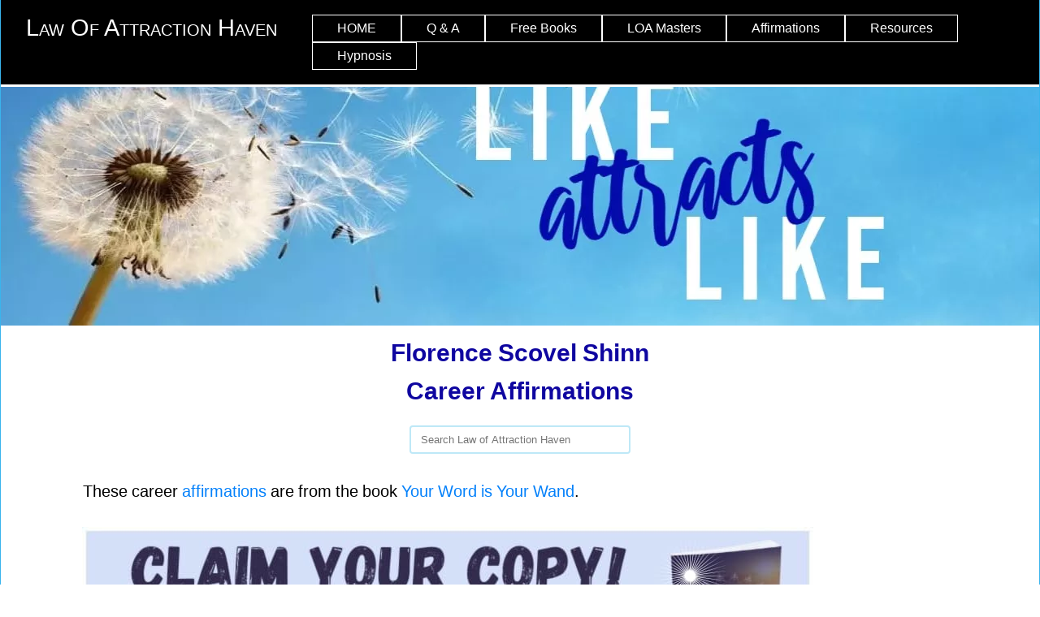

--- FILE ---
content_type: text/html; charset=UTF-8
request_url: https://www.law-of-attraction-haven.com/florence-scovel-shinn-career.html
body_size: 17139
content:
<!DOCTYPE HTML>
<html>
<head><meta http-equiv="content-type" content="text/html; charset=UTF-8"><title>Florence Scovel Shinn Career</title><meta name="description" content="florence scovel shinn"><meta id="viewport" name="viewport" content="width=device-width, initial-scale=1">
<link href="/sd/support-files/A.style.css.pagespeed.cf.tyWfGFX4HS.css" rel="stylesheet" type="text/css">
<!-- start: tool_blocks.sbi_html_head -->
<!-- Global site tag (gtag.js) - Google Analytics -->
<script async src="https://www.googletagmanager.com/gtag/js?id=G-2KXXGNEJ4V"></script>
<script>window.dataLayer=window.dataLayer||[];function gtag(){dataLayer.push(arguments);}gtag('js',new Date());gtag('config','G-2KXXGNEJ4V');</script>
<link rel="icon" type="image/png" href="/xfavicon-16x16.png.pagespeed.ic.Cs1A9ogkQn.webp" sizes="16x16"><link rel="canonical" href="https://www.law-of-attraction-haven.com/florence-scovel-shinn-career.html"/>
<meta property="og:title" content="Florence Scovel Shinn Career"/>
<meta property="og:description" content="florence scovel shinn"/>
<meta property="og:type" content="article"/>
<meta property="og:url" content="https://www.law-of-attraction-haven.com/florence-scovel-shinn-career.html"/>
<meta property="og:image" content="https://www.law-of-attraction-haven.com/images/florenceaffirmationcareer1.jpg"/>
<meta property="og:image" content="https://www.law-of-attraction-haven.com/images/florenceaffirmationcareer2.jpg"/>
<meta property="og:image" content="https://www.law-of-attraction-haven.com/images/florenceaffirmationcareer3.jpg"/>
<meta property="og:image" content="https://www.law-of-attraction-haven.com/images/florenceaffirmationcareer4.jpg"/>
<meta property="og:image" content="https://www.law-of-attraction-haven.com/images/florenceaffirmationcareermob1.jpg"/>
<meta property="og:image" content="https://www.law-of-attraction-haven.com/images/florenceaffirmationcareermob2.jpg"/>
<meta property="og:image" content="https://www.law-of-attraction-haven.com/images/florenceaffirmationcareermob3.jpg"/>
<meta property="og:image" content="https://www.law-of-attraction-haven.com/images/florenceaffirmationcareermob4.jpg"/>
<meta property="og:image" content="https://www.law-of-attraction-haven.com/images/louiseaffirmationscareer16.jpg"/>
<meta property="og:image" content="https://www.law-of-attraction-haven.com/images/louiseaffirmationscareer17.jpg"/>
<meta property="og:image" content="https://www.law-of-attraction-haven.com/images/Louise-Affirmations-Career16mob.jpg"/>
<meta property="og:image" content="https://www.law-of-attraction-haven.com/images/Louise-Affirmations-Career17mob.jpg"/>
<meta property="og:image" content="https://www.law-of-attraction-haven.com/images/Louise-Hay-Affirmations.jpg"/>
<meta property="og:image" content="https://www.law-of-attraction-haven.com/images/Catherine-Ponder-Affirmations.jpg"/>
<meta property="og:image" content="https://www.law-of-attraction-haven.com/images/Daily-Positive-Affirmations.jpg"/>
<!-- SD -->
<script>function Is(){var agent=navigator.userAgent.toLowerCase();this.major=parseInt(navigator.appVersion);this.minor=parseFloat(navigator.appVersion);this.mac=/Mac68K|MacPPC|MacIntel/i.test(navigator.platform);this.safari=(/Safari/.test(navigator.userAgent)&&/Apple Computer/.test(navigator.vendor));this.firefox=typeof InstallTrigger!=='undefined';this.ns=((agent.indexOf('mozilla')!=-1)&&(agent.indexOf('spoofer')==-1)&&(agent.indexOf('compatible')==-1)&&(agent.indexOf('opera')==-1)&&(agent.indexOf('webtv')==-1));this.ns2=(this.ns&&(this.major==2));this.ns3=(this.ns&&(this.major==3));this.ns4=(this.ns&&(this.major==4));this.ns6=(this.ns&&(this.major>=5));this.ie=(agent.indexOf("msie")!=-1);this.ie3=(this.ie&&(this.major<4));this.ie4=(this.ie&&(this.major==4));if(this.ie4&&(agent.indexOf("msie 5.0")!=-1)){this.ie4=false;this.ie5=true;}this.ieX=(this.ie&&!this.ie3&&!this.ie4);}var is=new Is();function WriteLayer(id,text){var DOM=(document.getElementById)?true:false;var divID;if(is.ns4)divID=document.layers[id];else if(is.ie4)divID=document.all[id];else if(DOM)divID=document.getElementById(id);if(is.ns4){divID.document.open();divID.document.write(text);divID.document.close();}else if(DOM||is.ie4){divID.innerHTML=text;}}function SetLayerVisibility(id,visibility){if(is.ieX||is.ns6){this.obj=document.getElementById(id).style;this.obj.visibility=visibility;}else if(is.ie4){this.obj=document.all[id].style;this.obj.visibility=visibility;}else if(is.ns4){this.obj=document.layers[id];return this.obj;}}function SubmitData(code){var flag;flag=eval('isReady_'+code+'()');if(!flag){return false;}eval('document._'+code+'.target="_self";');eval('document._'+code+'.submit();');}var eMai;function trim(s){while(s.substring(0,1)==' '){s=s.substring(1,s.length);}while(s.substring(s.length-1,s.length)==' '){s=s.substring(0,s.length-1);}return s;}function CheckEmail(eMai){var h;eMai=trim(eMai);var ok="1234567890abcdefghijklmnopqrstuvwxyz[].\@-_ABCDEFGHIJKLMNOPQRSTUVWXYZ";for(h=0;h<eMai.length;h++){if(ok.indexOf(eMai.charAt(h))<0){return(false);}}var re=/(@.*@)|(\.\.)|(^\.)|(^@)|(@$)|(\.$)|(@\.)/;var re_two=/^.+\@(\[?)[a-zA-Z0-9\-\.]+\.([a-zA-Z]{2,4}|[0-9]{1,4})(\]?)$/;if(!eMai.match(re)&&eMai.match(re_two)){return-1;}}</script><script>var https_page=0</script>
<style>.responsive_grid_block-308727013 div.responsive_col-1{width:33.333%}.responsive_grid_block-308727013 div.responsive_col-2{width:33.333%}.responsive_grid_block-308727013 div.responsive_col-3{width:33.333%}@media only screen and (max-width:768px){.responsive_grid_block-308727013 div.responsive_col-1{width:33.333%}.responsive_grid_block-308727013 div.responsive_col-2{width:33.333%}.responsive_grid_block-308727013 div.responsive_col-3{width:33.333%}}@media only screen and (max-width:447px){.responsive_grid_block-308727013 div.responsive_col-1{width:100%}.responsive_grid_block-308727013 div.responsive_col-2{width:100%}.responsive_grid_block-308727013 div.responsive_col-3{width:100%}}</style>
<style>.responsive_grid_block-313103099 div.responsive_col-1{width:2.895%}.responsive_grid_block-313103099 div.responsive_col-2{width:97.097%}@media only screen and (max-width:768px){.responsive_grid_block-313103099 div.responsive_col-1{width:50%}.responsive_grid_block-313103099 div.responsive_col-2{width:50%}}@media only screen and (max-width:447px){.responsive_grid_block-313103099 div.responsive_col-1{width:100%}.responsive_grid_block-313103099 div.responsive_col-2{width:100%}}</style>
<style>.responsive_grid_block-313103104 div.responsive_col-1{width:3.494%}.responsive_grid_block-313103104 div.responsive_col-2{width:96.49%}@media only screen and (max-width:768px){.responsive_grid_block-313103104 div.responsive_col-1{width:50%}.responsive_grid_block-313103104 div.responsive_col-2{width:50%}}@media only screen and (max-width:447px){.responsive_grid_block-313103104 div.responsive_col-1{width:100%}.responsive_grid_block-313103104 div.responsive_col-2{width:100%}}</style>
<style>.responsive_grid_block-313103109 div.responsive_col-1{width:3.385%}.responsive_grid_block-313103109 div.responsive_col-2{width:96.588%}@media only screen and (max-width:768px){.responsive_grid_block-313103109 div.responsive_col-1{width:50%}.responsive_grid_block-313103109 div.responsive_col-2{width:50%}}@media only screen and (max-width:447px){.responsive_grid_block-313103109 div.responsive_col-1{width:100%}.responsive_grid_block-313103109 div.responsive_col-2{width:100%}}</style>
<style>.responsive_grid_block-257156519 div.responsive_col-1{width:33.333%}.responsive_grid_block-257156519 div.responsive_col-2{width:33.333%}.responsive_grid_block-257156519 div.responsive_col-3{width:33.333%}@media only screen and (max-width:768px){.responsive_grid_block-257156519 div.responsive_col-1{width:33.333%}.responsive_grid_block-257156519 div.responsive_col-2{width:33.333%}.responsive_grid_block-257156519 div.responsive_col-3{width:33.333%}}@media only screen and (max-width:447px){.responsive_grid_block-257156519 div.responsive_col-1{width:100%}.responsive_grid_block-257156519 div.responsive_col-2{width:100%}.responsive_grid_block-257156519 div.responsive_col-3{width:100%}}</style>
<style>.responsive_grid_block-257156525 div.responsive_col-1{width:33.333%}.responsive_grid_block-257156525 div.responsive_col-2{width:33.333%}.responsive_grid_block-257156525 div.responsive_col-3{width:33.333%}@media only screen and (max-width:768px){.responsive_grid_block-257156525 div.responsive_col-1{width:33.333%}.responsive_grid_block-257156525 div.responsive_col-2{width:33.333%}.responsive_grid_block-257156525 div.responsive_col-3{width:33.333%}}@media only screen and (max-width:447px){.responsive_grid_block-257156525 div.responsive_col-1{width:100%}.responsive_grid_block-257156525 div.responsive_col-2{width:100%}.responsive_grid_block-257156525 div.responsive_col-3{width:100%}}</style>
<style>.responsive_grid_block-257156531 div.responsive_col-1{width:33.333%}.responsive_grid_block-257156531 div.responsive_col-2{width:33.333%}.responsive_grid_block-257156531 div.responsive_col-3{width:33.333%}@media only screen and (max-width:768px){.responsive_grid_block-257156531 div.responsive_col-1{width:33.333%}.responsive_grid_block-257156531 div.responsive_col-2{width:33.333%}.responsive_grid_block-257156531 div.responsive_col-3{width:33.333%}}@media only screen and (max-width:447px){.responsive_grid_block-257156531 div.responsive_col-1{width:100%}.responsive_grid_block-257156531 div.responsive_col-2{width:100%}.responsive_grid_block-257156531 div.responsive_col-3{width:100%}}</style>
<style>.responsive_grid_block-257164218 div.responsive_col-1{width:33.333%}.responsive_grid_block-257164218 div.responsive_col-2{width:33.333%}.responsive_grid_block-257164218 div.responsive_col-3{width:33.333%}@media only screen and (max-width:768px){.responsive_grid_block-257164218 div.responsive_col-1{width:33.333%}.responsive_grid_block-257164218 div.responsive_col-2{width:33.333%}.responsive_grid_block-257164218 div.responsive_col-3{width:33.333%}}@media only screen and (max-width:447px){.responsive_grid_block-257164218 div.responsive_col-1{width:100%}.responsive_grid_block-257164218 div.responsive_col-2{width:100%}.responsive_grid_block-257164218 div.responsive_col-3{width:100%}}</style>
<style>.responsive_grid_block-257164226 div.responsive_col-1{width:33.333%}.responsive_grid_block-257164226 div.responsive_col-2{width:33.333%}.responsive_grid_block-257164226 div.responsive_col-3{width:33.333%}@media only screen and (max-width:768px){.responsive_grid_block-257164226 div.responsive_col-1{width:33.333%}.responsive_grid_block-257164226 div.responsive_col-2{width:33.333%}.responsive_grid_block-257164226 div.responsive_col-3{width:33.333%}}@media only screen and (max-width:447px){.responsive_grid_block-257164226 div.responsive_col-1{width:100%}.responsive_grid_block-257164226 div.responsive_col-2{width:100%}.responsive_grid_block-257164226 div.responsive_col-3{width:100%}}</style>
<style>.responsive_grid_block-257164234 div.responsive_col-1{width:33.333%}.responsive_grid_block-257164234 div.responsive_col-2{width:33.333%}.responsive_grid_block-257164234 div.responsive_col-3{width:33.333%}@media only screen and (max-width:768px){.responsive_grid_block-257164234 div.responsive_col-1{width:33.333%}.responsive_grid_block-257164234 div.responsive_col-2{width:33.333%}.responsive_grid_block-257164234 div.responsive_col-3{width:33.333%}}@media only screen and (max-width:447px){.responsive_grid_block-257164234 div.responsive_col-1{width:100%}.responsive_grid_block-257164234 div.responsive_col-2{width:100%}.responsive_grid_block-257164234 div.responsive_col-3{width:100%}}</style>
<script src="//www.law-of-attraction-haven.com/sd/support-files/gdprcookie.js.pagespeed.jm.umqnpELTUH.js" async defer></script><link rel="stylesheet" href="/plugins/ss-ui-bootstrap/css/A.ss-ui-bootstrap.css.pagespeed.cf.iYq-keSC-2.css"><!-- end: tool_blocks.sbi_html_head -->
<!-- start: shared_blocks.5758937#end-of-head -->
<!-- Google tag (gtag.js) --><!-- Replaced by GA Connected Service -->
<meta name="p:domain_verify" content="277ec682f43556ecac4f066d5f632889"/>
<script async src="https://pagead2.googlesyndication.com/pagead/js/adsbygoogle.js?client=ca-pub-6986459423482256" crossorigin="anonymous"></script>
<!-- end: shared_blocks.5758937#end-of-head -->
<script>var FIX=FIX||{};</script>
</head>
<body class="responsive">
<div id="PageWrapper" class="modern">
<div id="HeaderWrapper">
<div id="Header">
<div class="Liner">
<div class="WebsiteName">
<a href="/">Law of Attraction Haven</a>
</div><div class="Tagline"> </div>
<!-- start: shared_blocks.5758914#top-of-header -->
<div class="" style="width: 100%; box-sizing: border-box"><!-- start: tool_blocks.navbar.horizontal.left --><div class="ResponsiveNavWrapper">
<div class="ResponsiveNavButton"><span>Menu</span></div><div class="HorizontalNavBarLeft HorizontalNavBar HorizontalNavBarCSS ResponsiveNav"><ul class="root"><li class="li1"><a href="/">HOME</a></li><li class="li1"><a href="/channeling-spirits-page.html">Q & A</a></li><li class="li1 submenu"><span class="navheader">Free Books</span><ul><li class="li2"><a href="/free-kickstart-guide.html">Free LOA Guide</a></li><li class="li2"><a href="/free-pdf-books.html">Free PDF Books 1</a></li><li class="li2"><a href="/free-pdf-books-page2.html">Free PDF Books 2</a></li><li class="li2"><a href="/free-pdf-books-page3.html">Free PDF Books 3</a></li><li class="li2"><a href="/free-pdf-books-page4.html">Free PDF Books 4</a></li><li class="li2"><a href="/metaphysical-bookstore.html">Metaphysical Bookstore</a></li><li class="li2"><a href="/free-pdf-books-development.html">Personal Development</a></li><li class="li2"><a href="/free-pdf-books-wealth.html">Wealth & Prosperity</a></li><li class="li2"><a href="/free-pdf-books-improvement.html">Self Improvement</a></li><li class="li2"><a href="/free-pdf-books-health.html">Health & Fitness</a></li><li class="li2"><a href="/free-pdf-books-authors.html">Authors</a></li><li class="li2"><a href="/free-audio-books.html">Free Audio Books</a></li></ul></li><li class="li1 submenu"><span class="navheader">LOA Masters</span><ul><li class="li2 submenu"><span class="navheader">Neville Goddard</span><ul><li class="li3"><a href="/neville-goddard.html">Neville Goddard</a></li><li class="li3"><a href="/neville-goddard-books.html">Free Books</a></li><li class="li3"><a href="/neville-goddard-page2.html">Audio</a></li><li class="li3"><a href="/neville-quotes.html">Quotes</a></li><li class="li3"><a href="/neville-goddard-page4.html">Abdullah</a></li><li class="li3"><a href="/neville-goddard-page3.html">Wayne Dyer</a></li></ul></li><li class="li2 submenu"><span class="navheader">Abraham Hicks</span><ul><li class="li3"><a href="/abraham-hicks.html">Abraham Hicks</a></li><li class="li3"><a href="/abraham-hicks-quotes.html">Quotes</a></li><li class="li3"><a href="/teachings-of-abraham.html">Teachings</a></li><li class="li3"><a href="/abraham-hicks-publications.html">Publications</a></li></ul></li><li class="li2 submenu"><span class="navheader">Esther Hicks</span><ul><li class="li3"><a href="/esther-hicks-books.html">Books</a></li><li class="li3"><a href="/esther-hicks.html">Esther Hicks</a></li><li class="li3"><a href="/esther-hicks-page2.html">Discovering Esther</a></li><li class="li3"><a href="/esther-hicks-page3.html">Esther & Theo</a></li><li class="li3"><a href="/esther-hicks-page4.html">Esther Meditates</a></li><li class="li3"><a href="/esther-hicks-page5.html">Esther & Abraham</a></li><li class="li3"><a href="/jerry-hicks.html">Jerry Hicks</a></li></ul></li></ul></li><li class="li1 submenu"><span class="navheader">Affirmations</span><ul><li class="li2 submenu"><span class="navheader">Louise Hay</span><ul><li class="li3"><a href="/louise-hay-affirmations.html">Louise Hay</a></li><li class="li3"><a href="/louise-hay-affirmations-love.html">Love</a></li><li class="li3"><a href="/louise-hay-affirmations-money.html">Money</a></li><li class="li3"><a href="/louise-hay-affirmations-career.html">Career</a></li><li class="li3"><a href="/louise-hay-affirmations-success.html">Success</a></li><li class="li3"><a href="/louise-hay-affirmations-creativity.html">Creativity</a></li><li class="li3"><a href="/louise-hay-affirmations-positivity.html">Positivity</a></li><li class="li3"><a href="/louise-hay-affirmations-self-esteem.html">Self Esteem</a></li><li class="li3"><a href="/louise-hay-affirmations-health.html">Health & Weight</a></li></ul></li><li class="li2 submenu"><span class="navheader">Catherine Ponder</span><ul><li class="li3"><a href="/catherine-ponder.html">Catherine Ponder</a></li><li class="li3"><a href="/catherine-ponder-love.html">Love</a></li><li class="li3"><a href="/catherine-ponder-health.html">Health</a></li><li class="li3"><a href="/catherine-ponder-success.html">Success</a></li><li class="li3"><a href="/catherine-ponder-positivity.html">Positivity</a></li><li class="li3"><a href="/catherine-ponder-prosperity.html">Prosperity</a></li></ul></li><li class="li2 submenu"><span class="navheader">Florence Scovel Shinn</span><ul><li class="li3"><a href="/florence-scovel-shinn.html">Florence Scovel Shinn</a></li><li class="li3"><a href="/florence-scovel-shinn-love.html">Love</a></li><li class="li3"><a href="/florence-scovel-shinn-career.html">Career</a></li><li class="li3"><a href="/florence-scovel-shinn-health.html">Health</a></li><li class="li3"><a href="/florence-scovel-shinn-success.html">Success</a></li><li class="li3"><a href="/florence-scovel-shinn-guidance.html">Guidance</a></li><li class="li3"><a href="/florence-scovel-shinn-prosperity.html">Prosperity</a></li></ul></li><li class="li2 submenu"><span class="navheader">The Secret</span><ul><li class="li3"><a href="/the-secret-book.html">The Secret Book</a></li><li class="li3"><a href="/the-magic-book.html">The Magic</a></li><li class="li3"><a href="/the-power-book.html">The Power</a></li><li class="li3"><a href="/the-hero.html">Hero</a></li><li class="li3"><a href="/the-secret-quotes.html">Quotes</a></li><li class="li3"><a href="/the-secret-gratitude-book.html">Gratitude</a></li><li class="li3"><a href="/the-secret-daily-teachings.html">Teachings</a></li></ul></li><li class="li2 submenu"><span class="navheader">Daily Affirmations</span><ul><li class="li3"><a href="/daily-positive-affirmations.html">Positive</a></li><li class="li3"><a href="/love-affirmations.html">Love</a></li><li class="li3"><a href="/health-affirmations.html">Health</a></li><li class="li3"><a href="/affirmations-for-success.html">Success</a></li><li class="li3"><a href="/prosperity-affirmations.html">Prosperity</a></li><li class="li3"><a href="/affirmations-for-self-esteem.html">Self Esteem</a></li><li class="li3"><a href="/affirmation-images.html">Fun Images</a></li><li class="li3"><a href="/inspirational-life-quotes.html">Inspiring Quotes</a></li><li class="li3"><a href="/death-poems.html">Poems for Grief</a></li></ul></li></ul></li><li class="li1 submenu"><span class="navheader">Resources</span><ul><li class="li2"><a href="/all-in-one.html">All-In-One Bundle</a></li><li class="li2"><a href="/money-abundance-loa.html">Money & LOA</a></li><li class="li2"><a href="/magnetic-money-affirmations.html">Money Affirmations</a></li><li class="li2"><a href="/manifestation-journal.html">Manifestation Journal</a></li><li class="li2"><a href="/111-success-affirmations.html">Success Process</a></li><li class="li2"><a href="/gratitude.html">Gratitude</a></li><li class="li2"><a href="/self-hypnosis-downloads.html">Hypnosis Downloads</a></li><li class="li2"><a href="/daily-affirmations.html">Daily Affirmations</a></li><li class="li2"><a href="/joseph-murphy-books.html">Joseph Murphy Books</a></li><li class="li2"><a href="/joseph-murphy-lectures.html">Joseph Murphy Lectures</a></li><li class="li2"><a href="/norman-vincent-peale-sermons.html">Norman Vincent Peale</a></li><li class="li2"><a href="/your-healing-light.html">Your Healing Light</a></li><li class="li2"><a href="/mind-reset.html">Mind Reset</a></li><li class="li2"><a href="/mindfulness.html">Mindfulness</a></li><li class="li2"><a href="/numerology.html">Moon Reading</a></li><li class="li2"><a href="/numerology1.html">Numerology</a></li><li class="li2"><a href="/donate.html">Donate</a></li></ul></li><li class="li1 submenu"><span class="navheader">Hypnosis</span><ul><li class="li2 submenu"><span class="navheader">Mental Health</span><ul><li class="li3"><a href="/anxiety-treatment.html">Anxiety</a></li><li class="li3"><a href="/clinical-hypnotherapy.html">Clinical Therapy</a></li><li class="li3"><a href="/depression-self-help.html">Depression</a></li><li class="li3"><a href="/fears-phobias.html">Fears & Phobias</a></li><li class="li3"><a href="/grief-loss.html">Grief & Loss</a></li><li class="li3"><a href="/self-confidence.html">Self Confidence</a></li><li class="li3"><a href="/self-esteem.html">Self Esteem</a></li><li class="li3"><a href="/social-anxiety.html">Social Anxiety</a></li><li class="li3"><a href="/stress-management.html">Stress Management</a></li></ul></li><li class="li2 submenu"><span class="navheader">Physical Health</span><ul><li class="li3"><a href="/addiction-help.html">Addiction</a></li><li class="li3"><a href="/anti-aging.html">Anti-Aging</a></li><li class="li3"><a href="/alternative-cancer-treatments.html">Cancer</a></li><li class="li3"><a href="/health-issues.html">Health Issues</a></li><li class="li3"><a href="/healthy-eating.html">Healthy Eating</a></li><li class="li3"><a href="/pain-relief.html">Pain Relief</a></li><li class="li3"><a href="/personal-fitness.html">Fitness</a></li><li class="li3"><a href="/pregnancy-childbirth.html">Pregnancy & Birth</a></li><li class="li3"><a href="/quit-smoking.html">Smoking</a></li><li class="li3"><a href="/sleep-problems.html">Sleep</a></li><li class="li3"><a href="/sports-performance.html">Sports</a></li><li class="li3"><a href="/weight-management.html">Weight</a></li></ul></li><li class="li2 submenu"><span class="navheader">Relationships</span><ul><li class="li3"><a href="/communication-skills.html">Communication</a></li><li class="li3"><a href="/difficult-people.html">Difficult People</a></li><li class="li3"><a href="/emotional-intelligence.html">Emotional Intelligence</a></li><li class="li3"><a href="/interpersonal-skills.html">Interpersonal Skills</a></li><li class="li3"><a href="/parenting-skills.html">Parenting</a></li><li class="li3"><a href="/relationship-help.html">Relationships</a></li><li class="li3"><a href="/sexual-problems.html">Sexual Issues</a></li></ul></li><li class="li2 submenu"><span class="navheader">Transformation</span><ul><li class="li3"><a href="/bad-habits.html">Bad Habits</a></li><li class="li3"><a href="/fun-hypnosis.html">Fun</a></li><li class="li3"><a href="/hypnosis-packs.html">Hypnosis Packs</a></li><li class="li3"><a href="/motivation-inspiration.html">Motivation</a></li><li class="li3"><a href="/public-speaking.html">Public Speaking</a></li><li class="li3"><a href="/relaxation-techniques.html">Relaxation</a></li></ul></li><li class="li2 submenu"><span class="navheader">Self-Discovery</span><ul><li class="li3"><a href="/enjoy-life.html">Enjoy Life</a></li><li class="li3"><a href="/childrens-hypnosis.html">Children</a></li><li class="li3"><a href="/job-skills.html">Job Skills</a></li><li class="li3"><a href="/learning-help.html">Learning</a></li><li class="li3"><a href="/personal-development.html">Development</a></li><li class="li3"><a href="/personal-finance.html">Finances</a></li><li class="li3"><a href="/personal-productivity.html">Productivity</a></li><li class="li3"><a href="/personal-skills.html">Personal Skills</a></li><li class="li3"><a href="/thinking-skills.html">Thinking Skills</a></li></ul></li></ul></li></ul></div></div>
<!-- end: tool_blocks.navbar.horizontal.left -->
</div>
<!-- end: shared_blocks.5758914#top-of-header -->
<!-- start: shared_blocks.5758867#bottom-of-header -->
<div class="desktopOnly"><div class="" style="float: right; width: 100%; box-sizing: border-box"></div></div>
<!-- end: shared_blocks.5758867#bottom-of-header -->
</div><!-- end Liner -->
</div><!-- end Header -->
</div><!-- end HeaderWrapper -->
<div id="ContentWrapper">
<div id="ContentColumn">
<div class="Liner">
<h1 style="text-align: center">Florence Scovel Shinn<br/>Career Affirmations<br/></h1>
<!-- start: shared_blocks.308720184#search bar all -->
<div style="text-align: center;">
<form style="position: relative; display: inline-block;" onsubmit="this.elements[0].click();">
<button type="submit" style="
        position: absolute;
        top: 50%;
        right: 8px;
        transform: translateY(-50%);
        z-index: 3;
        background: none;
        border: none;
        cursor: pointer;
        font-size: 16px;
      " onclick="var v=this.parentElement.elements[1].value;
               if (typeof gtag!=='undefined') try{gtag('event','search',{'event_label':v});}catch(e){}
               else if (typeof ga!=='undefined') try{ga('send','event','engagement','search',v);}catch(e){}
               window.open('https://duckduckgo.com?q=%21g+%22'+encodeURIComponent(v)+'%22+site%3Ahttps%3A%2F%2Fwww.law-of-attraction-haven.com%2F&kn=1&k7=g2&kj=g2');
               return false;">
</button>
<input type="text" name="q" placeholder="Search Law of Attraction Haven" style="
        border: 2px solid #BEE8F7;
        padding: 8px 36px 8px 12px; /* room on the right for the icon */
        margin: 12px 0;
        border-radius: 4px;
        width: 220px;
      "/>
</form>
</div>
<!-- end: shared_blocks.308720184#search bar all -->
<!-- start: shared_blocks.5758852#above-h1 --><!-- end: shared_blocks.5758852#above-h1 -->
<p>These career <a href="https://www.law-of-attraction-haven.com/daily-affirmations.html" target="_blank" rel="nofollow">affirmations</a> are from the book&#xa0;<a href="https://www.law-of-attraction-haven.com/support-files/your-word-is-your-wand.pdf">Your Word is Your Wand</a>.</p>
<!-- start: shared_blocks.308036068#dah mobile -->
<div class="mobileOnly"><div class="ImageBlock ImageBlockCenter"><a href="https://law-of-attraction-haven.thrivecart.com/the-daily-affirmation-handbook/" onclick="return FIX.track(this);" rel="noopener nofollow" target="_blank"><img class="ss-lazy" src="data:image/svg+xml,%3Csvg xmlns='http://www.w3.org/2000/svg' viewBox='0 0 336 281'%3E%3C/svg%3E" data-src="https://www.law-of-attraction-haven.com/images/DAH-Banner-Mobile.jpg" width="336" height="281" alt="Daily Affirmation Handbook" title="Daily Affirmation Handbook" data-pin-media="https://www.law-of-attraction-haven.com/images/DAH-Banner-Mobile.jpg" style="width: 336px; height: auto"></a></div>
<!-- start: shared_blocks.191953868#Divider - White -->
<hr style="color:#ffffff;background-color:#ffffff;border-style:solid;width:100%;height:1px;margin-left:auto;margin-right:auto;">
<!-- end: shared_blocks.191953868#Divider - White -->
</div>
<!-- end: shared_blocks.308036068#dah mobile -->
<!-- start: shared_blocks.308035987#dah desktop -->
<div class="desktopOnly"><div class="ImageBlock ImageBlockLeft"><a href="https://law-of-attraction-haven.thrivecart.com/the-daily-affirmation-handbook/" onclick="return FIX.track(this);" rel="noopener nofollow" target="_blank"><img class="ss-lazy" src="data:image/svg+xml,%3Csvg xmlns='http://www.w3.org/2000/svg' viewBox='0 0 900 250'%3E%3C/svg%3E" data-src="https://www.law-of-attraction-haven.com/images/DAH-Banner-Desktop.jpg" width="900" height="250" alt="Daily Affirmation Handbook" title="Daily Affirmation Handbook" data-pin-media="https://www.law-of-attraction-haven.com/images/DAH-Banner-Desktop.jpg" style="width: 900px; height: auto"></a></div>
<!-- start: shared_blocks.191953868#Divider - White -->
<hr style="color:#ffffff;background-color:#ffffff;border-style:solid;width:100%;height:1px;margin-left:auto;margin-right:auto;">
<!-- end: shared_blocks.191953868#Divider - White -->
</div>
<!-- end: shared_blocks.308035987#dah desktop -->
<p>Many of Florence's <a href="https://law-of-attraction-haven.thrivecart.com/the-daily-affirmation-handbook/" onclick="return FIX.track(this);" rel="noopener nofollow" target="_blank">affirmations</a> can be found in her&#xa0;<a href="https://www.law-of-attraction-haven.com/florence-scovel-shinn-career.html#florence-free-books" onclick="return FIX.track(this);">books</a>.</p><p>You also have access to career affirmations by <a href="https://www.law-of-attraction-haven.com/louise-hay-affirmations-career.html">Louise Hay</a>.</p><p>Whenever you feel doubt or frustration about your career <a href="https://www.law-of-attraction-haven.com/daily-affirmations.html" target="_blank" rel="nofollow">infuse your subconscious mind with affirmations</a>.<br/><br/>Here's one from <a href="https://www.law-of-attraction-haven.com/catherine-ponder.html">Catherine Ponder</a> to get you started:</p>
<p><span style="color: rgb(0, 0, 0);"><em>I am now
activated by Divine Intelligence,<br/>motivated by Divine Love and guided by Divine
Power into my right work, <br/>which I perform in a perfect way for perfect pay.<br/>The
Divine plan of my life now takes shape in definite concrete experiences,<br/>leading to perfect health, happiness, success and prosperity.</em></span></p>
<!-- start: shared_blocks.305822952#ad mobile -->
<div class="mobileOnly"><center><script async src="https://pagead2.googlesyndication.com/pagead/js/adsbygoogle.js?client=ca-pub-6986459423482256" crossorigin="anonymous"></script>
<!-- Desktop Display Horizontal 12/2025 -->
<ins class="adsbygoogle" style="display:block" data-ad-client="ca-pub-6986459423482256" data-ad-slot="8345189608" data-ad-format="auto" data-full-width-responsive="true"></ins>
<script>(adsbygoogle=window.adsbygoogle||[]).push({});</script></center>
</div>
<!-- end: shared_blocks.305822952#ad mobile -->
<!-- start: shared_blocks.305822953#ad desktop -->
<div class="desktopOnly"><script async src="https://pagead2.googlesyndication.com/pagead/js/adsbygoogle.js?client=ca-pub-6986459423482256" crossorigin="anonymous"></script>
<!-- Desktop Display Horizontal 12/2025 -->
<ins class="adsbygoogle" style="display:block" data-ad-client="ca-pub-6986459423482256" data-ad-slot="8345189608" data-ad-format="auto" data-full-width-responsive="true"></ins>
<script>(adsbygoogle=window.adsbygoogle||[]).push({});</script>
</div>
<!-- end: shared_blocks.305822953#ad desktop -->
<p>Discover how to&#xa0;<a href="https://www.hypnosisdownloads.com/job-skills/interview?6518" onclick="return FIX.track(this);">reduce interview anxiety</a> and improve workplace performance with self hypnosis.</p>
<!-- start: shared_blocks.191953868#Divider - White -->
<hr style="color:#ffffff;background-color:#ffffff;border-style:solid;width:100%;height:1px;margin-left:auto;margin-right:auto;">
<!-- end: shared_blocks.191953868#Divider - White -->
<h2>Career Affirmations</h2>
<!-- start: shared_blocks.191953868#Divider - White -->
<hr style="color:#ffffff;background-color:#ffffff;border-style:solid;width:100%;height:1px;margin-left:auto;margin-right:auto;">
<!-- end: shared_blocks.191953868#Divider - White -->
<div class="desktopOnly"><div class="" style="float: left; box-sizing: border-box"><div class="ImageBlock ImageBlockCenter"><img class="ss-lazy" src="data:image/svg+xml,%3Csvg xmlns='http://www.w3.org/2000/svg' viewBox='0 0 720 250'%3E%3C/svg%3E" data-src="https://www.law-of-attraction-haven.com/images/florenceaffirmationcareer1.jpg" width="720" height="250" alt="&quot;I have a perfect work in a perfect way; I give perfect service for perfect pay.&quot;" title="&quot;I have a perfect work in a perfect way; I give perfect service for perfect pay.&quot;" data-pin-media="https://www.law-of-attraction-haven.com/images/florenceaffirmationcareer1.jpg" style="width: 720px; height: auto"></div>
<style="text-align: left;"><a href="#"><font color="black" size="4">"I have a perfect work in a perfect way; I give perfect service for perfect pay."</font></a>
<p></p>
</div></div>
<div class="desktopOnly"><hr style="color:#ffffff;background-color:#ffffff;border-style:solid;width:100%;height:1px;margin-left:auto;margin-right:auto;">
</div>
<div class="desktopOnly"><div class="" style="float: left; box-sizing: border-box"><div class="ImageBlock ImageBlockCenter"><img class="ss-lazy" src="data:image/svg+xml,%3Csvg xmlns='http://www.w3.org/2000/svg' viewBox='0 0 720 250'%3E%3C/svg%3E" data-src="https://www.law-of-attraction-haven.com/images/florenceaffirmationcareer2.jpg" width="720" height="250" alt="&quot;There is no competition on the Spiritual plane. What is rightfully mine is given me under grace.&quot;" title="&quot;There is no competition on the Spiritual plane. What is rightfully mine is given me under grace.&quot;" data-pin-media="https://www.law-of-attraction-haven.com/images/florenceaffirmationcareer2.jpg" style="width: 720px; height: auto"></div>
<style="text-align: left;"><a href="#"><font color="black" size="4">"There is no competition on the Spiritual plane. What is rightfully mine is given me under <br>grace."</font></a>
<p></p>
</div></div>
<div class="desktopOnly"><hr style="color:#ffffff;background-color:#ffffff;border-style:solid;width:100%;height:1px;margin-left:auto;margin-right:auto;">
</div>
<div class="desktopOnly"><div class="" style="float: left; box-sizing: border-box"><div class="ImageBlock ImageBlockCenter"><img class="ss-lazy" src="data:image/svg+xml,%3Csvg xmlns='http://www.w3.org/2000/svg' viewBox='0 0 720 250'%3E%3C/svg%3E" data-src="https://www.law-of-attraction-haven.com/images/florenceaffirmationcareer3.jpg" width="720" height="250" alt="&quot;The genius within me is released. I now fulfill my destiny.&quot;" title="&quot;The genius within me is released. I now fulfill my destiny.&quot;" data-pin-media="https://www.law-of-attraction-haven.com/images/florenceaffirmationcareer3.jpg" style="width: 720px; height: auto"></div>
<style="text-align: left;"><a href="#"><font color="black" size="4">"The genius within me is released. I now fulfill my destiny."</font></a>
<p></p>
</div></div>
<div class="desktopOnly"><div class="" style="float: left; box-sizing: border-box"><div class="ImageBlock ImageBlockCenter"><img class="ss-lazy" src="data:image/svg+xml,%3Csvg xmlns='http://www.w3.org/2000/svg' viewBox='0 0 720 250'%3E%3C/svg%3E" data-src="https://www.law-of-attraction-haven.com/images/florenceaffirmationcareer4.jpg" width="720" height="250" alt="&quot;Every man is a golden link in the chain of my good.&quot;" title="&quot;Every man is a golden link in the chain of my good.&quot;" data-pin-media="https://www.law-of-attraction-haven.com/images/florenceaffirmationcareer4.jpg" style="width: 720px; height: auto"></div>
<style="text-align: left;"><a href="#"><font color="black" size="4">"Every man is a golden link in the chain of my good."</font></a>
<p></p>
</div></div>
<div class="mobileOnly"><div class="ImageBlock ImageBlockCenter"><img class="ss-lazy" src="data:image/svg+xml,%3Csvg xmlns='http://www.w3.org/2000/svg' viewBox='0 0 320 250'%3E%3C/svg%3E" data-src="https://www.law-of-attraction-haven.com/images/florenceaffirmationcareermob1.jpg" width="320" height="250" alt="&quot;The genius within me is released. I now fulfill my destiny.&quot;" title="&quot;The genius within me is released. I now fulfill my destiny.&quot;" data-pin-media="https://www.law-of-attraction-haven.com/images/florenceaffirmationcareermob1.jpg" style="width: 320px; height: auto"></div>
<center><a><font color="black"><font size="4">"The genius within me is released. I now <br>fulfill my destiny."</font></a></center><p></p>
<hr style="color:#ffffff;background-color:#ffffff;border-style:solid;width:100%;height:1px;margin-left:auto;margin-right:auto;">
<div class="ImageBlock ImageBlockCenter"><img class="ss-lazy" src="data:image/svg+xml,%3Csvg xmlns='http://www.w3.org/2000/svg' viewBox='0 0 320 250'%3E%3C/svg%3E" data-src="https://www.law-of-attraction-haven.com/images/florenceaffirmationcareermob2.jpg" width="320" height="250" alt="&quot;There is no competition on the spiritual plane. What is rightfully mine is given me under grace.&quot;" title="&quot;There is no competition on the spiritual plane. What is rightfully mine is given me under grace.&quot;" data-pin-media="https://www.law-of-attraction-haven.com/images/florenceaffirmationcareermob2.jpg" style="width: 320px; height: auto"></div>
<center><a><font color="black"><font size="4">"There is no competition on the Spiritual plane. What is rightfully mine is given me under grace."</font></a></center><p></p>
<hr style="color:#ffffff;background-color:#ffffff;border-style:solid;width:100%;height:1px;margin-left:auto;margin-right:auto;">
<div class="ImageBlock ImageBlockCenter"><img class="ss-lazy" src="data:image/svg+xml,%3Csvg xmlns='http://www.w3.org/2000/svg' viewBox='0 0 320 250'%3E%3C/svg%3E" data-src="https://www.law-of-attraction-haven.com/images/florenceaffirmationcareermob3.jpg" width="320" height="250" alt="&quot;I have a perfect work in a perfect way; I give perfect service for perfect pay.&quot;" title="&quot;I have a perfect work in a perfect way; I give perfect service for perfect pay.&quot;" data-pin-media="https://www.law-of-attraction-haven.com/images/florenceaffirmationcareermob3.jpg" style="width: 320px; height: auto"></div>
<center><a><font color="black"><font size="4">"I have a perfect work in a perfect way; I <br>give perfect service for perfect pay."</font></a></center><p></p>
<hr style="color:#ffffff;background-color:#ffffff;border-style:solid;width:100%;height:1px;margin-left:auto;margin-right:auto;">
<div class="ImageBlock ImageBlockCenter"><img class="ss-lazy" src="data:image/svg+xml,%3Csvg xmlns='http://www.w3.org/2000/svg' viewBox='0 0 320 250'%3E%3C/svg%3E" data-src="https://www.law-of-attraction-haven.com/images/florenceaffirmationcareermob4.jpg" width="320" height="250" alt="&quot;Every man is a golden link in the chain of my good.&quot;" title="&quot;Every man is a golden link in the chain of my good.&quot;" data-pin-media="https://www.law-of-attraction-haven.com/images/florenceaffirmationcareermob4.jpg" style="width: 320px; height: auto"></div>
<center><a><font color="black"><font size="4">"Every man is a golden link in the chain of <br>my good."</font></a></center><p></p>
</div>
<!-- start: shared_blocks.191953868#Divider - White -->
<hr style="color:#ffffff;background-color:#ffffff;border-style:solid;width:100%;height:1px;margin-left:auto;margin-right:auto;">
<!-- end: shared_blocks.191953868#Divider - White -->
<h2 style="text-align: left">More Career Affirmations</h2>
<hr style="color:#ffffff;background-color:#ffffff;border-style:solid;width:100%;height:1px;margin-left:auto;margin-right:auto;">
<div class="desktopOnly"><div class="" style="float: left; box-sizing: border-box"><div class="ImageBlock ImageBlockCenter"><img class="ss-lazy" src="data:image/svg+xml,%3Csvg xmlns='http://www.w3.org/2000/svg' viewBox='0 0 720 250'%3E%3C/svg%3E" data-src="https://www.law-of-attraction-haven.com/images/louiseaffirmationscareer16.jpg" width="720" height="250" alt="&quot;I love my career and I amaze people with my exceptional results.&quot;" title="&quot;I love my career and I amaze people with my exceptional results.&quot;" data-pin-media="https://www.law-of-attraction-haven.com/images/louiseaffirmationscareer16.jpg" style="width: 720px; height: auto"></div>
<style="text-align: left;"><a href="#"><font color="black" size="4">"I love my career and I amaze people with my exceptional results."</font></a>
<p></p>
</div></div>
<div class="desktopOnly"><!-- start: shared_blocks.191953868#Divider - White -->
<hr style="color:#ffffff;background-color:#ffffff;border-style:solid;width:100%;height:1px;margin-left:auto;margin-right:auto;">
<!-- end: shared_blocks.191953868#Divider - White -->
</div>
<div class="desktopOnly"><div class="" style="float: left; box-sizing: border-box"><div class="ImageBlock ImageBlockCenter"><img class="ss-lazy" src="data:image/svg+xml,%3Csvg xmlns='http://www.w3.org/2000/svg' viewBox='0 0 720 250'%3E%3C/svg%3E" data-src="https://www.law-of-attraction-haven.com/images/louiseaffirmationscareer17.jpg" width="720" height="250" alt="&quot;I deserve to have this exciting, rewarding career. It is so much fun.&quot;" title="&quot;I deserve to have this exciting, rewarding career. It is so much fun.&quot;" data-pin-media="https://www.law-of-attraction-haven.com/images/louiseaffirmationscareer17.jpg" style="width: 720px; height: auto"></div>
<style="text-align: left;"><a href="#"><font color="black" size="4">"I deserve to have this exciting, rewarding career. It is so much fun."</font></a>
<p></p>
</div></div>
<div class="desktopOnly"><!-- start: shared_blocks.191953868#Divider - White -->
<hr style="color:#ffffff;background-color:#ffffff;border-style:solid;width:100%;height:1px;margin-left:auto;margin-right:auto;">
<!-- end: shared_blocks.191953868#Divider - White -->
</div>
<div class="mobileOnly"><div class="ImageBlock ImageBlockCenter"><img class="ss-lazy" src="data:image/svg+xml,%3Csvg xmlns='http://www.w3.org/2000/svg' viewBox='0 0 320 250'%3E%3C/svg%3E" data-src="https://www.law-of-attraction-haven.com/images/Louise-Affirmations-Career16mob.jpg" width="320" height="250" alt="&quot;I love my career and I amaze people with my exceptional results.&quot;" title="&quot;I love my career and I amaze people with my exceptional results.&quot;" data-pin-media="https://www.law-of-attraction-haven.com/images/Louise-Affirmations-Career16mob.jpg" style="width: 320px; height: auto"></div>
<center><a><font color="black"><font size="4">"I love my career and I amaze people with <br>my exceptional results."</font></a></center><p></p>
<hr style="color:#ffffff;background-color:#ffffff;border-style:solid;width:100%;height:1px;margin-left:auto;margin-right:auto;">
<div class="ImageBlock ImageBlockCenter"><img class="ss-lazy" src="data:image/svg+xml,%3Csvg xmlns='http://www.w3.org/2000/svg' viewBox='0 0 320 250'%3E%3C/svg%3E" data-src="https://www.law-of-attraction-haven.com/images/Louise-Affirmations-Career17mob.jpg" width="320" height="250" alt="&quot;I deserve to have this exciting, rewarding career. It is so much fun.&quot;" title="&quot;I deserve to have this exciting, rewarding career. It is so much fun.&quot;" data-pin-media="https://www.law-of-attraction-haven.com/images/Louise-Affirmations-Career17mob.jpg" style="width: 320px; height: auto"></div>
<center><a><font color="black"><font size="4">"I deserve to have this exciting, rewarding career. It is so much fun."</font></a></center><p></p>
</div>
<!-- start: shared_blocks.191953868#Divider - White -->
<hr style="color:#ffffff;background-color:#ffffff;border-style:solid;width:100%;height:1px;margin-left:auto;margin-right:auto;">
<!-- end: shared_blocks.191953868#Divider - White -->
<h2>Interview Affirmation</h2>
<p><span style="font-family: Arial, Helvetica;"><span style="font-size: 20px;">The following affirmation is from&#xa0;<a href="https://www.law-of-attraction-haven.com/support-files/your-word-is-your-wand.pdf" target="_blank">Your Word Is Your Wand</a>.</span></span></p><ul><li><em>There is no competition on the Spiritual plane. What is mine is given me, under grace.</em></li><li><em>I am identified in love with the Spirit of this person (or persons). God protects my interest and the Divine Idea now comes out of this situation.</em></li></ul><p><span style="color: rgb(0, 0, 0);">Discover how to</span> <a href="https://www.hypnosisdownloads.com/job-skills/interview?6518" onclick="return FIX.track(this);" rel="noopener nofollow" target="_blank">beat interview anxiety</a> <span style="color: rgb(0, 0, 0);">and boost performance with self hypnosis</span>.</p><p>Discover more <a href="https://www.law-of-attraction-haven.com/louise-hay-affirmations-career.html">career affirmations</a> by Louise Hay.</p>
<!-- start: shared_blocks.191953868#Divider - White -->
<hr style="color:#ffffff;background-color:#ffffff;border-style:solid;width:100%;height:1px;margin-left:auto;margin-right:auto;">
<!-- end: shared_blocks.191953868#Divider - White -->
<h2>Kickstart Your Career</h2>
<p>Career stagnation chokes creativity, squashes motivation and sucks
energy faster than an old school Discman. Upgrading your work skills and
attitude can kickstart your career and help you climb the ladder, no
matter what wall it's on.</p><p>Challenge keeps us happy, healthy and connected. If you're not
challenged at work, then you're missing a massive opportunity to <a href="https://www.hypnosisdownloads.com/personal-productivity?6518" onclick="return FIX.track(this);" rel="noopener nofollow" target="_blank">grow
and develop</a> as a valuable member of society. Not to mention growing your
pay packet. Start today to&#xa0;<a href="https://www.hypnosisdownloads.com/hypnosis-packs/career-development?6518" onclick="return FIX.track(this);" rel="noopener nofollow" target="_blank">build a challenging career</a>&#xa0;that's right for you.<br/></p>
<!-- start: shared_blocks.191953868#Divider - White -->
<hr style="color:#ffffff;background-color:#ffffff;border-style:solid;width:100%;height:1px;margin-left:auto;margin-right:auto;">
<!-- end: shared_blocks.191953868#Divider - White -->
<h2 id="florence-free-books">Free Florence Scovel Shinn Books</h2>
<p>Below you will find <span style="background-color: rgb(255, 255, 255);font-weight: normal;">free</span> books and affirmations by Florence in PDF format.&#xa0;</p><p>You can also read <a href="https://www.law-of-attraction-haven.com/free-pdf-books.html">Free PDF Books</a> on the <a href="https://www.law-of-attraction-haven.com/channeling-spirits-page.html#LOA-Channeling-Spirits" onclick="return FIX.track(this);">Law of Attraction</a> and Metaphysics.</p>
<!-- start: shared_blocks.306052483#florence shinn books -->
<p><a href="https://www.law-of-attraction-haven.com/support-files/game-of-life-florence-scovel-shinn.pdf" target="_blank">The Game of Life</a></p><p><a href="https://www.law-of-attraction-haven.com/support-files/the-power-of-the-spoken-word-florence-scovel-shinn.pdf" target="_blank">The Power of the Spoken Word</a></p><p><a href="https://www.law-of-attraction-haven.com/support-files/the-secret-door-to-success.pdf" target="_blank">The Secet Door to Success</a></p><p><a href="https://www.law-of-attraction-haven.com/support-files/your-word-is-your-wand.pdf" target="_blank">Your Word Is Your Wand</a></p><p><a href="https://www.law-of-attraction-haven.com/support-files/health-affirmations-florence-scovel-shinn.pdf" target="_blank">Health Affirmations</a></p><p><a href="https://www.law-of-attraction-haven.com/support-files/guidance-affirmations-florence-scovel-shinn.pdf" target="_blank">Guidance Affirmations</a></p><p><a href="https://www.law-of-attraction-haven.com/support-files/success-affirmations-florence-scovel-shinn.pdf" target="_blank">Success Affirmations</a></p><p><a href="https://www.law-of-attraction-haven.com/support-files/love-affirmations-florence-scovel-shinn.pdf" target="_blank">Love and Happiness Affirmations</a></p><p><a href="https://www.law-of-attraction-haven.com/support-files/prosperity-affirmations-florence-scovel-shinn.pdf" target="_blank">Prosperity Affirmations</a></p>
<!-- end: shared_blocks.306052483#florence shinn books -->
<!-- start: shared_blocks.5758958#below-h1 -->
<div class="" style="width: 100%; box-sizing: border-box"></div>
<!-- end: shared_blocks.5758958#below-h1 -->
<!-- start: shared_blocks.191953868#Divider - White -->
<hr style="color:#ffffff;background-color:#ffffff;border-style:solid;width:100%;height:1px;margin-left:auto;margin-right:auto;">
<!-- end: shared_blocks.191953868#Divider - White -->
<h2>Want Free Books?</h2>
<hr style="color:#ffffff;background-color:#ffffff;border-style:solid;width:100%;height:1px;margin-left:auto;margin-right:auto;">
<!-- start: shared_blocks.257163724#More Books Desktop -->
<div class="desktopOnly"><div class="CalloutBox" style="float: left; width: 70%; background-color: #ffffff; box-sizing: border-box"><p>
Join our community and start receiving even more free books now.</p><p><span style="background-color: transparent;">Plus, we’ll send you <b>free</b> law of attraction <b>tips</b>, <b>techniques</b>, <b>guides</b>,&#xa0;<b>resources&#xa0;</b>and more.</span><br/></p>
<!-- start: tool_blocks.forms.2842786671162995 -->
<form class=" FormBlockCenter" method="post" id="formBuilderForm_2842786671162995_AF4661A8_ED02_11F0_90C8_3856337CD7DC" action="//www.law-of-attraction-haven.com/cgi-bin/fb/FormProcess.pl" onSubmit="return validateFormBuilderForm('2842786671162995_AF4661A8_ED02_11F0_90C8_3856337CD7DC', form_builder_fields_2842786671162995_AF4661A8_ED02_11F0_90C8_3856337CD7DC)" accept-charset="UTF-8">
<style>.form_builder_form_field_is_missing{color:red}</style>
<script src="/ssjs/form_builder/validate.js.pagespeed.jm.X6utwZuDzE.js"></script>
<script>var form_builder_fields_2842786671162995_AF4661A8_ED02_11F0_90C8_3856337CD7DC=[];form_builder_fields_2842786671162995_AF4661A8_ED02_11F0_90C8_3856337CD7DC.push({"field_name":"_"+'1863066831108654',"field_label":"formBuilderFieldLabel_2842786671162995_AF4661A8_ED02_11F0_90C8_3856337CD7DC_1863066831108654","type":"default","required":false,});form_builder_fields_2842786671162995_AF4661A8_ED02_11F0_90C8_3856337CD7DC.push({"field_name":"_"+'2473947424670501',"field_label":"formBuilderFieldLabel_2842786671162995_AF4661A8_ED02_11F0_90C8_3856337CD7DC_2473947424670501","type":"email","required":false,});</script>
<input type="hidden" name="DOMAIN" value="law-of-attraction-haven.com"/>
<input type="hidden" name="DOMAIN_ID" value="21128498"/>
<input type="hidden" name="FORM_CODE" value="2842786671162995"/>
<input type="hidden" name="SUBMISSION_TYPE" value="1"/>
<table class="formwrapper formbody" cellspacing="0" style="background-color: #ffffff; width: 100%">
<tbody>
<tr>
<td colspan="2">
<div id="FormLayer_2842786671162995_AF4661A8_ED02_11F0_90C8_3856337CD7DC">
<div id="MissingFields_2842786671162995_AF4661A8_ED02_11F0_90C8_3856337CD7DC" style="display: none" align="center">
<br>
<strong>This Form cannot be submitted until the missing<br> fields (labelled below in red) have been filled in</strong>
</div>
</div>
</td>
</tr>
<tr>
<td colspan="2"><h1 style="text-align:left"></h1></td>
</tr>
<tr><td align="right" valign="top"><b><span id="formBuilderFieldLabel_2842786671162995_AF4661A8_ED02_11F0_90C8_3856337CD7DC_1863066831108654"><label for="_1863066831108654">Name:</label></span></b></td><td><div style="padding-right: 6px"><input type="text" name="_1863066831108654" value="" size="35" onFocus="SS_LDR_recaptcha()"/></div></td>
</tr>
<tr><td align="right" valign="top"><b><span id="formBuilderFieldLabel_2842786671162995_AF4661A8_ED02_11F0_90C8_3856337CD7DC_2473947424670501"><label for="_2473947424670501">*E-Mail:</label></span></b></td><td><div style="padding-right: 6px"><input type="text" name="_2473947424670501" value="" size="35" onFocus="SS_LDR_recaptcha()"/></div></td>
</tr><tr>
<td style="text-align:center;" colspan="2">
<input type="submit" name="Button" value="Yes! I Want Free Books">
</td>
</tr>
</tbody>
</table>
</form>
<!-- end: tool_blocks.forms.2842786671162995 -->
<!-- start: shared_blocks.191953868#Divider - White -->
<hr style="color:#ffffff;background-color:#ffffff;border-style:solid;width:100%;height:1px;margin-left:auto;margin-right:auto;">
<!-- end: shared_blocks.191953868#Divider - White -->
</div></div>
<!-- end: shared_blocks.257163724#More Books Desktop -->
<!-- start: shared_blocks.257163726#More Books Mobile -->
<div class="mobileOnly"><div class="" style="float: left; width: 100%; background-color: #e8f5ff; box-sizing: border-box"><p>
Join our community and start receiving even more free books now.</p><p><span style="background-color: transparent;">Plus, we’ll send you <b>free</b> law of attraction <b>tips</b>, <b>techniques</b>, <b>guides</b>,&#xa0;<b>resources&#xa0;</b>and more.</span><br/></p>
<!-- start: tool_blocks.forms.4309958697948092 -->
<form class=" FormBlockCenter" method="post" id="formBuilderForm_4309958697948092_AF47479E_ED02_11F0_90C8_3856337CD7DC" action="//www.law-of-attraction-haven.com/cgi-bin/fb/FormProcess.pl" onSubmit="return validateFormBuilderForm('4309958697948092_AF47479E_ED02_11F0_90C8_3856337CD7DC', form_builder_fields_4309958697948092_AF47479E_ED02_11F0_90C8_3856337CD7DC)" accept-charset="UTF-8">
<style>.form_builder_form_field_is_missing{color:red}</style>
<script src="/ssjs/form_builder/validate.js.pagespeed.jm.X6utwZuDzE.js"></script>
<script>var form_builder_fields_4309958697948092_AF47479E_ED02_11F0_90C8_3856337CD7DC=[];form_builder_fields_4309958697948092_AF47479E_ED02_11F0_90C8_3856337CD7DC.push({"field_name":"_"+'1936704283714733',"field_label":"formBuilderFieldLabel_4309958697948092_AF47479E_ED02_11F0_90C8_3856337CD7DC_1936704283714733","type":"default","required":false,});form_builder_fields_4309958697948092_AF47479E_ED02_11F0_90C8_3856337CD7DC.push({"field_name":"_"+'7390729025311191',"field_label":"formBuilderFieldLabel_4309958697948092_AF47479E_ED02_11F0_90C8_3856337CD7DC_7390729025311191","type":"email","required":false,});</script>
<input type="hidden" name="DOMAIN" value="law-of-attraction-haven.com"/>
<input type="hidden" name="DOMAIN_ID" value="21128498"/>
<input type="hidden" name="FORM_CODE" value="4309958697948092"/>
<input type="hidden" name="SUBMISSION_TYPE" value="1"/>
<table class="formwrapper formbody" cellspacing="0" style="width: 100%">
<tbody>
<tr>
<td colspan="2">
<div id="FormLayer_4309958697948092_AF47479E_ED02_11F0_90C8_3856337CD7DC">
<div id="MissingFields_4309958697948092_AF47479E_ED02_11F0_90C8_3856337CD7DC" style="display: none" align="center">
<br>
<strong>This Form cannot be submitted until the missing<br> fields (labelled below in red) have been filled in</strong>
</div>
</div>
</td>
</tr>
<tr>
<td colspan="2"><h1 style="text-align:left"></h1></td>
</tr>
<tr><td colspan="2"><b><span id="formBuilderFieldLabel_4309958697948092_AF47479E_ED02_11F0_90C8_3856337CD7DC_1936704283714733"><label for="_1936704283714733">Name:</label></span></b></td></tr><tr><td colspan="2"><div style="padding-right: 6px"><input type="text" name="_1936704283714733" value="" size="35" onFocus="SS_LDR_recaptcha()"/></div></td>
</tr>
<tr><td colspan="2"><b><span id="formBuilderFieldLabel_4309958697948092_AF47479E_ED02_11F0_90C8_3856337CD7DC_7390729025311191"><label for="_7390729025311191">*E-Mail:</label></span></b></td></tr><tr><td colspan="2"><div style="padding-right: 6px"><input type="text" name="_7390729025311191" value="" size="35" onFocus="SS_LDR_recaptcha()"/></div></td>
</tr><tr>
<td style="text-align:center;" colspan="2">
<input type="submit" name="Button" value="Yes! I Want Free Books">
</td>
</tr>
</tbody>
</table>
</form>
<!-- end: tool_blocks.forms.4309958697948092 -->
<hr style="color:#e8f5ff;background-color:#e8f5ff;border-style:solid;width:100%;height:1px;margin-left:auto;margin-right:auto;">
</div></div>
<!-- end: shared_blocks.257163726#More Books Mobile -->
<hr style="color:#ffffff;background-color:#ffffff;border-style:solid;width:100%;height:1px;margin-left:auto;margin-right:auto;">
<hr style="color:#ffffff;background-color:#ffffff;border-style:solid;width:100%;height:1px;margin-left:auto;margin-right:auto;">
<div class="mobileOnly"><hr style="color:#ffffff;background-color:#ffffff;border-style:solid;width:100%;height:1px;margin-left:auto;margin-right:auto;">
</div>
<h2>Success Books</h2>
<p>Enjoy these popular books on <a href="https://www.law-of-attraction-haven.com/florence-scovel-shinn-success.html">success</a>. Most of them are free!</p>
<!-- start: shared_blocks.308084696#success books all -->
<p>Enjoy our free PDF,&#xa0;<a href="https://www.law-of-attraction-haven.com/support-files/law-of-attraction-haven-success-needs-a-process.pdf" target="_blank">Success Needs A Process</a></p><p>Read <a href="https://law-of-attraction-haven.thrivecart.com/open-your-mind-ponder/" onclick="return FIX.track(this);" rel="noopener nofollow" target="_blank">Open Your Mind to Receive</a> for $0.99</p><p><a href="https://www.law-of-attraction-haven.com/support-files/success-positive-mental-attitude.pdf" target="_blank">Success Through A Positive Mental Attitude</a> by <a href="https://www.law-of-attraction-haven.com/free-pdf-books-authors.html#napoleon-hill" onclick="return FIX.track(this);">Napoleon Hill</a></p><p>﻿﻿<a href="https://www.law-of-attraction-haven.com/support-files/law-of-success-napoleon-hill.pdf" target="_blank">The Laws of Success</a><a href="https://www.law-of-attraction-haven.com/support-files/law-of-success-napoleon-hill.pdf">﻿</a> by <a href="https://www.law-of-attraction-haven.com/free-pdf-books-authors.html#napoleon-hill" onclick="return FIX.track(this);">Napoleon Hill</a></p><p><a href="https://www.law-of-attraction-haven.com/support-files/think-and-grow-rich-napoleon-hill.pdf">Think and Grow Rich</a> by <a href="https://www.law-of-attraction-haven.com/free-pdf-books-authors.html#napoleon-hill" onclick="return FIX.track(this);">Napoleon Hill</a></p><p><a href="https://www.law-of-attraction-haven.com/support-files/your-faith-is-your-fortune-neville-goddard.pdf" target="_blank">Your Faith Is Your Fortune</a> by <a href="https://www.law-of-attraction-haven.com/neville-goddard.html">Neville Goddard</a></p>
<!-- end: shared_blocks.308084696#success books all -->
<!-- start: shared_blocks.191953868#Divider - White -->
<hr style="color:#ffffff;background-color:#ffffff;border-style:solid;width:100%;height:1px;margin-left:auto;margin-right:auto;">
<!-- end: shared_blocks.191953868#Divider - White -->
<h2>Affirmations That Work<br/></h2>
<p><span style="font-size: 20px;">Are you wondering what <a href="https://law-of-attraction-haven.thrivecart.com/the-daily-affirmation-handbook/" onclick="return FIX.track(this);">affirmations</a> are, how to
use affirmations, or how to write your own affirmations? </span></p><p><span style="font-size: 20px;">Finding out is a whole lot of fun and will transform your life on every level. </span></p><p><span style="font-size: 20px;">For more information visit <a href="https://www.law-of-attraction-haven.com/affirmations-that-work.html"><span style="font-size: 20px;">Affirmations That Work</span></a> and <a href="https://www.law-of-attraction-haven.com/affirmations-made-easy.html">Affirmations Made Easy</a>.<br/></span></p>
<!-- start: shared_blocks.191953868#Divider - White -->
<hr style="color:#ffffff;background-color:#ffffff;border-style:solid;width:100%;height:1px;margin-left:auto;margin-right:auto;">
<!-- end: shared_blocks.191953868#Divider - White -->
<!-- start: shared_blocks.251593881#Ads Hypnosis Downloads Desktop -->
<div class="desktopOnly"><div class="" style="float: left; width: 100%; background-color: transparent; box-sizing: border-box">
<div class="desktopOnly"><div class="" style="float: left; background-color: #e8f5ff; box-sizing: border-box"><hr style="color:#e8f5ff;background-color:#e8f5ff;border-style:solid;">
<div class="responsive_grid_block-2 responsive_grid_block-313103099"><div class="responsive-row"><div class="responsive_col-1 responsive_grid_block-313103099">
</div><div class="responsive_col-2 responsive_grid_block-313103099">
<h2 style="text-align: left">Hypnosis Downloads</h2>
</div></div><!-- responsive_row --></div><!-- responsive_grid_block -->
<hr style="color:#e8f5ff;background-color:#e8f5ff;border-style:solid;">
<div class="responsive_grid_block-2 responsive_grid_block-313103104"><div class="responsive-row"><div class="responsive_col-1 responsive_grid_block-313103104">
</div><div class="responsive_col-2 responsive_grid_block-313103104">
<div class="ButtonBlock ss-ui-bootstrap" style="text-align:left"><style>#element251700154:hover{color:#000!important}</style><a class="btn btn-primary" href="https://www.hypnosisdownloads.com/all-downloads?6518" id="element251700154" onclick="return FIX.track(this);" rel="noopener nofollow" style="color: #ffffff; background-color: #0fd931; border-color: #0fd931; border-width: 1px 1px 1px 1px; border-style: solid" target="_blank">See All of Our Downloads</a>
</div>
</div></div><!-- responsive_row --></div><!-- responsive_grid_block -->
<div class="responsive_grid_block-2 responsive_grid_block-313103109"><div class="responsive-row"><div class="responsive_col-1 responsive_grid_block-313103109">
</div><div class="responsive_col-2 responsive_grid_block-313103109">
<p style="text-align: left;"><span style="font-size: 20px;color: rgb(0, 0, 0);">Explore our collection of online hypnotherapy audios, designed by professional hypnotherapist educators with a proven&#xa0;track record of success and over a million downloads.</span></p><p style="text-align: left;">Learn hypnosis with our <a href="https://www.hypnosisdownloads.com/learn-hypnosis?6518" onclick="return FIX.track(this);" rel="noopener nofollow" target="_blank">free video training course</a>&#xa0;or check out our <a href="https://www.hypnosisdownloads.com/testimonials?6518" onclick="return FIX.track(this);" rel="noopener nofollow" target="_blank">5-star ratings and reviews</a>.</p>
</div></div><!-- responsive_row --></div><!-- responsive_grid_block -->
<div class="responsive_grid_block-3 responsive_grid_block-257156519"><div class="responsive-row"><div class="responsive_col-1 responsive_grid_block-257156519">
<div class="text_image_block text_image_center text_image_both_cleared text_image_not_floated">
<p style="text-align: center;"><a href="https://www.law-of-attraction-haven.com/sexual-problems.html" target="_blank">Sexual Problems</a></p>
<div class="ImageBlock ImageBlockCenter"><a href="https://www.law-of-attraction-haven.com/sexual-problems.html" target="_blank" title="Go to Sexual Problems"><img class="ss-lazy" src="data:image/svg+xml,%3Csvg xmlns='http://www.w3.org/2000/svg' viewBox='0 0 300 200'%3E%3C/svg%3E" data-src="https://www.law-of-attraction-haven.com/images/sexual-problems.jpg" width="300" height="200" alt="Hypnosis Sessions for Sexual Problems" title="Hypnosis Sessions for Sexual Problems" data-pin-media="https://www.law-of-attraction-haven.com/images/sexual-problems.jpg" style="width: 300px; height: auto"></a></div>
</div>
</div><div class="responsive_col-2 responsive_grid_block-257156519">
<div class="text_image_block text_image_center text_image_both_cleared text_image_not_floated">
<p style="text-align: center;"><a href="https://www.law-of-attraction-haven.com/relationship-help.html" target="_blank">Relationship Help</a></p>
<div class="ImageBlock ImageBlockCenter"><a href="https://www.law-of-attraction-haven.com/relationship-help.html" target="_blank" title="Go to Relationship Help"><img class="ss-lazy" src="data:image/svg+xml,%3Csvg xmlns='http://www.w3.org/2000/svg' viewBox='0 0 300 200'%3E%3C/svg%3E" data-src="https://www.law-of-attraction-haven.com/images/relationship-problems.jpg" width="300" height="200" alt="Hypnosis Downloads Relationship Help" title="Hypnosis Downloads Relationship Help" data-pin-media="https://www.law-of-attraction-haven.com/images/relationship-problems.jpg" style="width: 300px; height: auto"></a></div>
</div>
</div><div class="responsive_col-3 responsive_grid_block-257156519">
<div class="text_image_block text_image_center text_image_both_cleared text_image_not_floated">
<p style="text-align: center;"><a href="https://www.law-of-attraction-haven.com/self-confidence.html" target="_blank">Self-Confidence</a></p>
<div class="ImageBlock ImageBlockCenter"><a href="https://www.law-of-attraction-haven.com/self-confidence.html" target="_blank" title="Go to Self Confidence"><img class="ss-lazy" src="data:image/svg+xml,%3Csvg xmlns='http://www.w3.org/2000/svg' viewBox='0 0 300 200'%3E%3C/svg%3E" data-src="https://www.law-of-attraction-haven.com/images/self-confidence.jpg" width="300" height="200" alt="Self Confidence Hypnosis Sessions" title="Self Confidence Hypnosis Sessions" data-pin-media="https://www.law-of-attraction-haven.com/images/self-confidence.jpg" style="width: 300px; height: auto"></a></div>
</div>
</div></div><!-- responsive_row --></div><!-- responsive_grid_block -->
<hr style="color:#e8f5ff;background-color:#e8f5ff;border-style:solid;">
<div class="responsive_grid_block-3 responsive_grid_block-257156525"><div class="responsive-row"><div class="responsive_col-1 responsive_grid_block-257156525">
<div class="text_image_block text_image_center text_image_both_cleared text_image_not_floated">
<p style="text-align: center;"><a href="https://www.law-of-attraction-haven.com/social-anxiety.html" target="_blank">Social Anxiety</a></p>
<div class="ImageBlock ImageBlockCenter"><a href="https://www.law-of-attraction-haven.com/social-anxiety.html" target="_blank" title="Go to Social Anxiety"><img class="ss-lazy" src="data:image/svg+xml,%3Csvg xmlns='http://www.w3.org/2000/svg' viewBox='0 0 300 200'%3E%3C/svg%3E" data-src="https://www.law-of-attraction-haven.com/images/social-anxiety.jpg" width="300" height="200" alt="Social Anxiety Hypnosis Audios" title="Social Anxiety Hypnosis Audios" data-pin-media="https://www.law-of-attraction-haven.com/images/social-anxiety.jpg" style="width: 300px; height: auto"></a></div>
</div>
</div><div class="responsive_col-2 responsive_grid_block-257156525">
<div class="text_image_block text_image_center text_image_both_cleared text_image_not_floated">
<p style="text-align: center;"><a href="https://www.law-of-attraction-haven.com/personal-finance.html" target="_blank">Financial Help</a></p>
<div class="ImageBlock ImageBlockCenter"><a href="https://www.law-of-attraction-haven.com/personal-finance.html" target="_blank" title="Go to Personal Finance"><img class="ss-lazy" src="data:image/svg+xml,%3Csvg xmlns='http://www.w3.org/2000/svg' viewBox='0 0 300 200'%3E%3C/svg%3E" data-src="https://www.law-of-attraction-haven.com/images/personal-finance-hypnosis.jpg" width="300" height="200" alt="Personal Finance Hypnosis Sessions" title="Personal Finance Hypnosis Sessions" data-pin-media="https://www.law-of-attraction-haven.com/images/personal-finance-hypnosis.jpg" style="width: 300px; height: auto"></a></div>
</div>
</div><div class="responsive_col-3 responsive_grid_block-257156525">
<div class="text_image_block text_image_center text_image_both_cleared text_image_not_floated">
<p style="text-align: center;"><a href="https://www.law-of-attraction-haven.com/self-esteem.html" target="_blank">Boost Self-Esteem</a></p>
<div class="ImageBlock ImageBlockCenter"><a href="https://www.law-of-attraction-haven.com/self-esteem.html" target="_blank" title="Go to Self Esteem"><img class="ss-lazy" src="data:image/svg+xml,%3Csvg xmlns='http://www.w3.org/2000/svg' viewBox='0 0 300 200'%3E%3C/svg%3E" data-src="https://www.law-of-attraction-haven.com/images/self-esteem.jpg" width="300" height="200" alt="Self Esteem Hypnosis Sessions" title="Self Esteem Hypnosis Sessions" data-pin-media="https://www.law-of-attraction-haven.com/images/self-esteem.jpg" style="width: 300px; height: auto"></a></div>
</div>
</div></div><!-- responsive_row --></div><!-- responsive_grid_block -->
<hr style="color:#e8f5ff;background-color:#e8f5ff;border-style:solid;">
<div class="responsive_grid_block-3 responsive_grid_block-257156531"><div class="responsive-row"><div class="responsive_col-1 responsive_grid_block-257156531">
<div class="text_image_block text_image_center text_image_both_cleared text_image_not_floated">
<p style="text-align: center;"><a href="https://www.law-of-attraction-haven.com/addiction-help.html" target="_blank">Addiction Help</a></p>
<div class="ImageBlock ImageBlockCenter"><a href="https://www.law-of-attraction-haven.com/addiction-help.html" target="_blank" title="Go to Addiction Help"><img class="ss-lazy" src="data:image/svg+xml,%3Csvg xmlns='http://www.w3.org/2000/svg' viewBox='0 0 300 200'%3E%3C/svg%3E" data-src="https://www.law-of-attraction-haven.com/images/addiction-help.jpg" width="300" height="200" alt="Hypnosis Downloads Addiction Help" title="Hypnosis Downloads Addiction Help" data-pin-media="https://www.law-of-attraction-haven.com/images/addiction-help.jpg" style="width: 300px; height: auto"></a></div>
</div>
</div><div class="responsive_col-2 responsive_grid_block-257156531">
<div class="text_image_block text_image_center text_image_both_cleared text_image_not_floated">
<p style="text-align: center;"><a href="https://www.law-of-attraction-haven.com/depression-self-help.html" target="_blank">Depression Help</a></p>
<div class="ImageBlock ImageBlockCenter"><a href="https://www.law-of-attraction-haven.com/depression-self-help.html" target="_blank" title="Go to Depression Self Help"><img class="ss-lazy" src="data:image/svg+xml,%3Csvg xmlns='http://www.w3.org/2000/svg' viewBox='0 0 300 200'%3E%3C/svg%3E" data-src="https://www.law-of-attraction-haven.com/images/ad-depression.jpg" width="300" height="200" alt="Coming Out of Depression" title="Coming Out of Depression" data-pin-media="https://www.law-of-attraction-haven.com/images/ad-depression.jpg" style="width: 300px; height: auto"></a></div>
</div>
</div><div class="responsive_col-3 responsive_grid_block-257156531">
<div class="text_image_block text_image_center text_image_both_cleared text_image_not_floated">
<p style="text-align: center;"><a href="https://www.law-of-attraction-haven.com/weight-management.html" target="_blank">Weight Management</a></p>
<div class="ImageBlock ImageBlockCenter"><a href="https://www.law-of-attraction-haven.com/weight-management.html" target="_blank" title="Go to Weight Management"><img class="ss-lazy" src="data:image/svg+xml,%3Csvg xmlns='http://www.w3.org/2000/svg' viewBox='0 0 300 200'%3E%3C/svg%3E" data-src="https://www.law-of-attraction-haven.com/images/ad-weight-loss.jpg" width="300" height="200" alt="Boost Your Weight Loss Motivation" title="Boost Your Weight Loss Motivation" data-pin-media="https://www.law-of-attraction-haven.com/images/ad-weight-loss.jpg" style="width: 300px; height: auto"></a></div>
</div>
</div></div><!-- responsive_row --></div><!-- responsive_grid_block -->
<hr style="color:#e8f5ff;background-color:#e8f5ff;border-style:solid;">
</div></div>
<hr style="color:#ffffff;background-color:#ffffff;border-style:solid;width:100%;height:1px;margin-left:auto;margin-right:auto;">
<hr style="color:#ffffff;background-color:#ffffff;border-style:solid;width:100%;height:1px;margin-left:auto;margin-right:auto;">
<hr style="color:#ffffff;background-color:#ffffff;border-style:solid;width:100%;height:1px;margin-left:auto;margin-right:auto;">
<hr style="color:#ffffff;background-color:#ffffff;border-style:solid;width:100%;height:1px;margin-left:auto;margin-right:auto;">
</div></div>
<!-- end: shared_blocks.251593881#Ads Hypnosis Downloads Desktop -->
<!-- start: shared_blocks.257164158#Ads Hypnosis Downloads 1 -->
<div class="mobileOnly"><div class="" style="margin-left: auto; margin-right: auto; float: none; width: 100%; background-color: transparent; box-sizing: border-box"><hr style="color:#ffffff;background-color:#ffffff;border-style:solid;width:100%;height:1px;margin-left:auto;margin-right:auto;">
<div class="" style="float: left; background-color: #e8f5ff; box-sizing: border-box"><hr style="color:#e8f5ff;background-color:#e8f5ff;border-style:solid;">
<h2>Hypnosis Downloads</h2>
<hr style="color:#e8f5ff;background-color:#e8f5ff;border-style:solid;">
<div class="ButtonBlock ss-ui-bootstrap" style="text-align:left"><style>#element257164163:hover{color:#000!important}</style><a class="btn btn-primary" href="https://www.hypnosisdownloads.com/all-downloads?6518" id="element257164163" onclick="return FIX.track(this);" rel="noopener nofollow" style="color: #ffffff; background-color: #0fd931; border-color: #0fd931; border-width: 1px 1px 1px 1px; border-style: solid" target="_blank">See All of Our Downloads</a>
</div>
<p style="text-align: left;"><span style="font-size: 20px;color: rgb(0, 0, 0);">Explore our collection of online hypnotherapy audios, designed by professional hypnotherapist educators with a proven&#xa0;track record of success and over a million downloads.</span></p><p style="text-align: left;">Learn hypnosis with our <a href="https://www.hypnosisdownloads.com/learn-hypnosis?6518" onclick="return FIX.track(this);" rel="noopener nofollow" target="_blank">free video training course</a>&#xa0;or check out our <a href="https://www.hypnosisdownloads.com/testimonials?6518" onclick="return FIX.track(this);" rel="noopener nofollow" target="_blank">5-star ratings and reviews</a>.</p>
<div class="responsive_grid_block-3 responsive_grid_block-257164218"><div class="responsive-row"><div class="responsive_col-1 responsive_grid_block-257164218">
<div class="text_image_block text_image_center text_image_both_cleared text_image_not_floated">
<p style="text-align: center;"><a href="https://www.law-of-attraction-haven.com/sexual-problems.html">Sexual Problems</a></p>
<div class="ImageBlock ImageBlockCenter"><img class="ss-lazy" src="data:image/svg+xml,%3Csvg xmlns='http://www.w3.org/2000/svg' viewBox='0 0 300 200'%3E%3C/svg%3E" data-src="https://www.law-of-attraction-haven.com/images/sexual-problems.jpg" width="300" height="200" alt="Hypnosis Sessions for Sexual Problems" title="Hypnosis Sessions for Sexual Problems" data-pin-media="https://www.law-of-attraction-haven.com/images/sexual-problems.jpg" style="width: 300px; height: auto"></div>
</div>
<hr style="color:#e8f5ff;background-color:#e8f5ff;border-style:solid;">
</div><div class="responsive_col-2 responsive_grid_block-257164218">
<div class="text_image_block text_image_center text_image_both_cleared text_image_not_floated">
<p style="text-align: center;"><a href="https://www.law-of-attraction-haven.com/relationship-help.html" target="_blank">Relationship Help</a></p>
<div class="ImageBlock ImageBlockCenter"><a href="https://www.law-of-attraction-haven.com/relationship-help.html" target="_blank" title="Go to Relationship Help"><img class="ss-lazy" src="data:image/svg+xml,%3Csvg xmlns='http://www.w3.org/2000/svg' viewBox='0 0 300 200'%3E%3C/svg%3E" data-src="https://www.law-of-attraction-haven.com/images/relationship-problems.jpg" width="300" height="200" alt="Hypnosis Downloads Relationship Help" title="Hypnosis Downloads Relationship Help" data-pin-media="https://www.law-of-attraction-haven.com/images/relationship-problems.jpg" style="width: 300px; height: auto"></a></div>
</div>
<hr style="color:#e8f5ff;background-color:#e8f5ff;border-style:solid;">
</div><div class="responsive_col-3 responsive_grid_block-257164218">
<div class="text_image_block text_image_center text_image_both_cleared text_image_not_floated">
<p style="text-align: center;"><a href="https://www.law-of-attraction-haven.com/self-confidence.html" target="_blank">Self-Confidence</a></p>
<div class="ImageBlock ImageBlockCenter"><a href="https://www.law-of-attraction-haven.com/self-confidence.html" target="_blank" title="Go to Self Confidence"><img class="ss-lazy" src="data:image/svg+xml,%3Csvg xmlns='http://www.w3.org/2000/svg' viewBox='0 0 300 200'%3E%3C/svg%3E" data-src="https://www.law-of-attraction-haven.com/images/self-confidence.jpg" width="300" height="200" alt="Self Confidence Hypnosis Sessions" title="Self Confidence Hypnosis Sessions" data-pin-media="https://www.law-of-attraction-haven.com/images/self-confidence.jpg" style="width: 300px; height: auto"></a></div>
</div>
<hr style="color:#e8f5ff;background-color:#e8f5ff;border-style:solid;">
</div></div><!-- responsive_row --></div><!-- responsive_grid_block -->
<div class="responsive_grid_block-3 responsive_grid_block-257164226"><div class="responsive-row"><div class="responsive_col-1 responsive_grid_block-257164226">
<div class="text_image_block text_image_center text_image_both_cleared text_image_not_floated">
<p style="text-align: center;"><a href="https://www.law-of-attraction-haven.com/social-anxiety.html" target="_blank">Social Anxiety</a></p>
<div class="ImageBlock ImageBlockCenter"><a href="https://www.law-of-attraction-haven.com/social-anxiety.html" target="_blank" title="Go to Social Anxiety"><img class="ss-lazy" src="data:image/svg+xml,%3Csvg xmlns='http://www.w3.org/2000/svg' viewBox='0 0 300 200'%3E%3C/svg%3E" data-src="https://www.law-of-attraction-haven.com/images/social-anxiety.jpg" width="300" height="200" alt="Social Anxiety Hypnosis Audios" title="Social Anxiety Hypnosis Audios" data-pin-media="https://www.law-of-attraction-haven.com/images/social-anxiety.jpg" style="width: 300px; height: auto"></a></div>
</div>
<hr style="color:#e8f5ff;background-color:#e8f5ff;border-style:solid;">
</div><div class="responsive_col-2 responsive_grid_block-257164226">
<div class="text_image_block text_image_center text_image_both_cleared text_image_not_floated">
<p style="text-align: center;"><a href="https://www.law-of-attraction-haven.com/personal-finance.html" target="_blank">Financial Help</a></p>
<div class="ImageBlock ImageBlockCenter"><a href="https://www.law-of-attraction-haven.com/personal-finance.html" target="_blank" title="Go to Personal Finance"><img class="ss-lazy" src="data:image/svg+xml,%3Csvg xmlns='http://www.w3.org/2000/svg' viewBox='0 0 300 200'%3E%3C/svg%3E" data-src="https://www.law-of-attraction-haven.com/images/personal-finance-hypnosis.jpg" width="300" height="200" alt="Personal Finance Hypnosis Sessions" title="Personal Finance Hypnosis Sessions" data-pin-media="https://www.law-of-attraction-haven.com/images/personal-finance-hypnosis.jpg" style="width: 300px; height: auto"></a></div>
</div>
<hr style="color:#e8f5ff;background-color:#e8f5ff;border-style:solid;">
</div><div class="responsive_col-3 responsive_grid_block-257164226">
<div class="text_image_block text_image_center text_image_both_cleared text_image_not_floated">
<p style="text-align: center;"><a href="https://www.law-of-attraction-haven.com/self-esteem.html" target="_blank">Boost Self-Esteem</a></p>
<div class="ImageBlock ImageBlockCenter"><a href="https://www.law-of-attraction-haven.com/self-esteem.html" target="_blank" title="Go to Self Esteem"><img class="ss-lazy" src="data:image/svg+xml,%3Csvg xmlns='http://www.w3.org/2000/svg' viewBox='0 0 300 200'%3E%3C/svg%3E" data-src="https://www.law-of-attraction-haven.com/images/self-esteem.jpg" width="300" height="200" alt="Self Esteem Hypnosis Sessions" title="Self Esteem Hypnosis Sessions" data-pin-media="https://www.law-of-attraction-haven.com/images/self-esteem.jpg" style="width: 300px; height: auto"></a></div>
</div>
<hr style="color:#e8f5ff;background-color:#e8f5ff;border-style:solid;">
</div></div><!-- responsive_row --></div><!-- responsive_grid_block -->
<div class="responsive_grid_block-3 responsive_grid_block-257164234"><div class="responsive-row"><div class="responsive_col-1 responsive_grid_block-257164234">
<div class="text_image_block text_image_center text_image_both_cleared text_image_not_floated">
<p style="text-align: center;"><a href="https://www.law-of-attraction-haven.com/addiction-help.html" target="_blank">Addiction Help</a></p>
<div class="ImageBlock ImageBlockCenter"><a href="https://www.law-of-attraction-haven.com/addiction-help.html" target="_blank" title="Go to Addiction Help"><img class="ss-lazy" src="data:image/svg+xml,%3Csvg xmlns='http://www.w3.org/2000/svg' viewBox='0 0 300 200'%3E%3C/svg%3E" data-src="https://www.law-of-attraction-haven.com/images/addiction-help.jpg" width="300" height="200" alt="Hypnosis Downloads Addiction Help" title="Hypnosis Downloads Addiction Help" data-pin-media="https://www.law-of-attraction-haven.com/images/addiction-help.jpg" style="width: 300px; height: auto"></a></div>
</div>
<hr style="color:#e8f5ff;background-color:#e8f5ff;border-style:solid;">
</div><div class="responsive_col-2 responsive_grid_block-257164234">
<div class="text_image_block text_image_center text_image_both_cleared text_image_not_floated">
<p style="text-align: center;"><a href="https://www.law-of-attraction-haven.com/depression-self-help.html" target="_blank">Depression Help</a></p>
<div class="ImageBlock ImageBlockCenter"><a href="https://www.law-of-attraction-haven.com/depression-self-help.html" target="_blank" title="Go to Depression Self Help"><img class="ss-lazy" src="data:image/svg+xml,%3Csvg xmlns='http://www.w3.org/2000/svg' viewBox='0 0 300 200'%3E%3C/svg%3E" data-src="https://www.law-of-attraction-haven.com/images/ad-depression.jpg" width="300" height="200" alt="Coming Out of Depression" title="Coming Out of Depression" data-pin-media="https://www.law-of-attraction-haven.com/images/ad-depression.jpg" style="width: 300px; height: auto"></a></div>
</div>
<hr style="color:#e8f5ff;background-color:#e8f5ff;border-style:solid;">
</div><div class="responsive_col-3 responsive_grid_block-257164234">
<div class="text_image_block text_image_center text_image_both_cleared text_image_not_floated">
<p style="text-align: center;"><a href="https://www.law-of-attraction-haven.com/weight-management.html" target="_blank">Weight Management</a></p>
<div class="ImageBlock ImageBlockCenter"><a href="https://www.law-of-attraction-haven.com/weight-management.html" target="_blank" title="Go to Weight Management"><img class="ss-lazy" src="data:image/svg+xml,%3Csvg xmlns='http://www.w3.org/2000/svg' viewBox='0 0 300 200'%3E%3C/svg%3E" data-src="https://www.law-of-attraction-haven.com/images/ad-weight-loss.jpg" width="300" height="200" alt="Boost Your Weight Loss Motivation" title="Boost Your Weight Loss Motivation" data-pin-media="https://www.law-of-attraction-haven.com/images/ad-weight-loss.jpg" style="width: 300px; height: auto"></a></div>
</div>
<hr style="color:#e8f5ff;background-color:#e8f5ff;border-style:solid;">
</div></div><!-- responsive_row --></div><!-- responsive_grid_block -->
<hr style="color:#e8f5ff;background-color:#e8f5ff;border-style:solid;">
</div>
<hr style="color:#ffffff;background-color:#ffffff;border-style:solid;width:100%;height:1px;margin-left:auto;margin-right:auto;">
<hr style="color:#ffffff;background-color:#ffffff;border-style:solid;width:100%;height:1px;margin-left:auto;margin-right:auto;">
</div></div>
<!-- end: shared_blocks.257164158#Ads Hypnosis Downloads 1 -->
<div class="mobileOnly"><!-- start: shared_blocks.191953868#Divider - White -->
<hr style="color:#ffffff;background-color:#ffffff;border-style:solid;width:100%;height:1px;margin-left:auto;margin-right:auto;">
<!-- end: shared_blocks.191953868#Divider - White -->
</div>
<h2>More Affirmations</h2>
<p>Enjoy more&#xa0;<a href="https://www.law-of-attraction-haven.com/louise-hay-affirmations-career.html">Career Affirmations with Louise Hay</a>.</p>
<div class="responsive_grid_block-3 responsive_grid_block-308727013"><div class="responsive-row"><div class="responsive_col-1 responsive_grid_block-308727013">
<div class="ImageBlock ImageBlockCenter"><a href="https://www.law-of-attraction-haven.com/louise-hay-affirmations.html" title="Go to Louise Hay Affirmations - I Can Do It"><img class="ss-lazy" src="data:image/svg+xml,%3Csvg xmlns='http://www.w3.org/2000/svg' viewBox='0 0 298 250'%3E%3C/svg%3E" data-src="https://www.law-of-attraction-haven.com/images/Louise-Hay-Affirmations.jpg" width="298" height="250" alt="Louise Hay Affirmations - I Can Do It" title="Louise Hay Affirmations - I Can Do It" data-pin-media="https://www.law-of-attraction-haven.com/images/Louise-Hay-Affirmations.jpg" style="width: 298px; height: auto"></a></div>
</div><div class="responsive_col-2 responsive_grid_block-308727013">
<div class="ImageBlock ImageBlockCenter"><a href="https://www.law-of-attraction-haven.com/catherine-ponder.html" title="Go to Catherine Ponder Affirmations"><img class="ss-lazy" src="data:image/svg+xml,%3Csvg xmlns='http://www.w3.org/2000/svg' viewBox='0 0 298 250'%3E%3C/svg%3E" data-src="https://www.law-of-attraction-haven.com/images/Catherine-Ponder-Affirmations.jpg" width="298" height="250" alt="Catherine Ponder Affirmations" title="Catherine Ponder Affirmations" data-pin-media="https://www.law-of-attraction-haven.com/images/Catherine-Ponder-Affirmations.jpg" style="width: 298px; height: auto"></a></div>
</div><div class="responsive_col-3 responsive_grid_block-308727013">
<div class="ImageBlock ImageBlockCenter"><a href="https://law-of-attraction-haven.thrivecart.com/the-daily-affirmation-handbook/" onclick="return FIX.track(this);" rel="noopener nofollow" target="_blank"><img class="ss-lazy" src="data:image/svg+xml,%3Csvg xmlns='http://www.w3.org/2000/svg' viewBox='0 0 298 250'%3E%3C/svg%3E" data-src="https://www.law-of-attraction-haven.com/images/Daily-Positive-Affirmations.jpg" width="298" height="250" alt="Infuse Your Mind with these Daily Affirmations to Manifest Your Desires" title="Infuse Your Mind with these Daily Affirmations to Manifest Your Desires" data-pin-media="https://www.law-of-attraction-haven.com/images/Daily-Positive-Affirmations.jpg" style="width: 298px; height: auto"></a></div>
</div></div><!-- responsive_row --></div><!-- responsive_grid_block -->
<hr style="color:#ffffff;background-color:#ffffff;border-style:solid;width:100%;height:1px;margin-left:auto;margin-right:auto;">
<!-- start: shared_blocks.251448510#Numerology -->
<div class="ButtonBlock ss-ui-bootstrap" style="text-align:center"><a href="https://www.law-of-attraction-haven.com/channeling-spirits-page.html" class="btn btn-primary" id="element251448475" target="_blank" title="Go to Channeling Spirits" id="251448475" style="color: #ffffff; background-color: #0f06a0; border-color: #0f06a0; border-width: 10px 10px 10px 10px; border-style: solid">Get Answers to Your Most Burning Questions</a>
</div>
<!-- start: shared_blocks.191953868#Divider - White -->
<hr style="color:#ffffff;background-color:#ffffff;border-style:solid;width:100%;height:1px;margin-left:auto;margin-right:auto;">
<!-- end: shared_blocks.191953868#Divider - White -->
<hr style="color:#ffffff;background-color:#ffffff;border-style:solid;width:100%;height:1px;margin-left:auto;margin-right:auto;">
<hr style="color:#ffffff;background-color:#ffffff;border-style:solid;width:100%;height:1px;margin-left:auto;margin-right:auto;">
<!-- end: shared_blocks.251448510#Numerology -->
<!-- start: shared_blocks.5758932#below-paragraph-1 -->
<div class="" style="width: 100%; box-sizing: border-box"></div>
<!-- end: shared_blocks.5758932#below-paragraph-1 -->
<!-- start: shared_blocks.5758924#above-socialize-it -->
<div class="desktopOnly"><div class="" style="width: 100%; box-sizing: border-box"></div></div>
<!-- end: shared_blocks.5758924#above-socialize-it -->
<!-- start: shared_blocks.5758862#socialize-it -->
<div class="desktopOnly"><div class="" style="float: left; width: 100%; box-sizing: border-box"></div></div>
<!-- end: shared_blocks.5758862#socialize-it -->
<!-- start: shared_blocks.5758909#below-socialize-it -->
<div class="" style="width: 100%; box-sizing: border-box"></div>
<!-- end: shared_blocks.5758909#below-socialize-it -->
</div><!-- end Liner -->
</div><!-- end ContentColumn -->
</div><!-- end ContentWrapper -->
<div id="FooterWrapper">
<div id="Footer">
<div class="Liner">
<!-- start: shared_blocks.5758874#above-bottom-nav -->
<div class="" style="width: 100%; box-sizing: border-box"></div>
<!-- end: shared_blocks.5758874#above-bottom-nav -->
<!-- start: shared_blocks.5758888#bottom-navigation -->
<div class="" style="width: 100%; box-sizing: border-box"></div>
<!-- end: shared_blocks.5758888#bottom-navigation -->
<!-- start: shared_blocks.5758857#below-bottom-nav --><!-- end: shared_blocks.5758857#below-bottom-nav -->
<!-- start: shared_blocks.5758883#footer -->
<div class="" style="width: 100%; box-sizing: border-box"><!DOCTYPE html>
<html>
<head>
<style>nav{height:auto;text-align:center;font-size:18px}nav ul{list-style-type:none;padding:0;margin:0}nav ul li{margin-bottom:5px}nav ul li a{text-decoration:none;color:#000;font-family:Arial,sans-serif}nav ul li a:hover{text-decoration:underline}</style>
</head>
<body>
<nav>
<ul>
<li><a href="https://www.law-of-attraction-haven.com/">Home</a></li>
<li><a href="https://www.law-of-attraction-haven.com/about.html">About</a></li>
<li><a target=_"blank" href="https://law-of-attraction-haven.thrivecart.com/donation/">Donate</a></li>
<li><a href="https://www.law-of-attraction-haven.com/contact.html">Contact</a></li>
<li><a href="https://www.law-of-attraction-haven.com/sitemap.html">Sitemap</a></li>
<li><a href="https://www.law-of-attraction-haven.com/privacy-policy.html">Privacy Policy</a></li>
<li><a href="https://www.law-of-attraction-haven.com/affiliate-disclosure.html">Affiliate Disclosure</a></li>
<li><a target=_"blank" href="https://law-of-attraction-haven.thrivecart.com/all-in-one-resource-bundle/">All-In-One Resource Bundle</a></li>
</ul>
</nav>
</body>
</html>
<div class="mobileOnly"><!-- start: shared_blocks.249245802#Divider Black -->
<hr style="color:#000000;background-color:#000000;border-style:solid;width:10%;">
<!-- end: shared_blocks.249245802#Divider Black -->
<div class="mobileOnly"><hr style="color:#000000;background-color:#000000;border-style:solid;width:100%;height:1px;margin-left:auto;margin-right:auto;">
<!-- start: shared_blocks.292682547#kickstart mobile -->
<div class="mobileOnly"><div class="ImageBlock ImageBlockCenter"><a href="https://www.law-of-attraction-haven.com/support-files/law-of-attraction-haven-kickstart-guide.pdf" target="_blank" rel="nofollow"><img class="ss-lazy" src="data:image/svg+xml,%3Csvg xmlns='http://www.w3.org/2000/svg' viewBox='0 0 336 280'%3E%3C/svg%3E" data-src="https://www.law-of-attraction-haven.com/images/kickstart-guide-mobile.png" width="336" height="280" alt="Free 7-Day Law of Attraction Kickstart Guide" title="Free 7-Day Law of Attraction Kickstart Guide" data-pin-media="https://www.law-of-attraction-haven.com/images/kickstart-guide-mobile.png" style="width: 336px; height: auto"></a></div>
</div>
<!-- end: shared_blocks.292682547#kickstart mobile -->
<hr style="color:#000000;background-color:#000000;border-style:solid;width:100%;height:1px;margin-left:auto;margin-right:auto;">
</div>
<!-- start: shared_blocks.249245802#Divider Black -->
<hr style="color:#000000;background-color:#000000;border-style:solid;width:10%;">
<!-- end: shared_blocks.249245802#Divider Black -->
<!-- start: tool_blocks.social_destinations -->
<div class="SocialDestinations"><a href="https://twitter.com/LOA_Haven" rel="noopener noreferrer" title="Follow us on X" target="_blank" class="socialIcon twitter"><svg width="20" height="20" aria-hidden="true" focusable="false" data-prefix="fab" data-icon="twitter-square" role="img" viewBox="0 0 1200 1227" fill="none" xmlns="http://www.w3.org/2000/svg"><path d="M714.163 519.284L1160.89 0H1055.03L667.137 450.887L357.328 0H0L468.492 681.821L0 1226.37H105.866L515.491 750.218L842.672 1226.37H1200L714.137 519.284H714.163ZM569.165 687.828L521.697 619.934L144.011 79.6944H306.615L611.412 515.685L658.88 583.579L1055.08 1150.3H892.476L569.165 687.854V687.828Z" fill="currentColor"></path></svg><span>twitter</span></a><a href="https://www.facebook.com/loahaven/" rel="noopener noreferrer" title="Follow us on Facebook" target="_blank" class="socialIcon facebook"><svg width="20" height="20" aria-hidden="true" focusable="false" data-prefix="fab" data-icon="facebook-square" role="img" xmlns="http://www.w3.org/2000/svg" viewBox="0 0 448 512"><path fill="currentColor" d="M400 32H48A48 48 0 0 0 0 80v352a48 48 0 0 0 48 48h137.25V327.69h-63V256h63v-54.64c0-62.15 37-96.48 93.67-96.48 27.14 0 55.52 4.84 55.52 4.84v61h-31.27c-30.81 0-40.42 19.12-40.42 38.73V256h68.78l-11 71.69h-57.78V480H400a48 48 0 0 0 48-48V80a48 48 0 0 0-48-48z" class=""></path></svg><span>facebook</span></a><a href="https://www.pinterest.com/loahaven" rel="noopener noreferrer" title="Visit us on Pinterest" target="_blank" class="socialIcon"><svg width="20" height="20" aria-hidden="true" focusable="false" data-prefix="fab" data-icon="instagram-square" role="img" xmlns="http://www.w3.org/2000/svg" viewBox="0 0 448 512"><path fill="currentColor" d="M448 80v352c0 26.5-21.5 48-48 48H154.4c9.8-16.4 22.4-40 27.4-59.3 3-11.5 15.3-58.4 15.3-58.4 8 15.3 31.4 28.2 56.3 28.2 74.1 0 127.4-68.1 127.4-152.7 0-81.1-66.2-141.8-151.4-141.8-106 0-162.2 71.1-162.2 148.6 0 36 19.2 80.8 49.8 95.1 4.7 2.2 7.1 1.2 8.2-3.3.8-3.4 5-20.1 6.8-27.8.6-2.5.3-4.6-1.7-7-10.1-12.3-18.3-34.9-18.3-56 0-54.2 41-106.6 110.9-106.6 60.3 0 102.6 41.1 102.6 99.9 0 66.4-33.5 112.4-77.2 112.4-24.1 0-42.1-19.9-36.4-44.4 6.9-29.2 20.3-60.7 20.3-81.8 0-53-75.5-45.7-75.5 25 0 21.7 7.3 36.5 7.3 36.5-31.4 132.8-36.1 134.5-29.6 192.6l2.2.8H48c-26.5 0-48-21.5-48-48V80c0-26.5 21.5-48 48-48h352c26.5 0 48 21.5 48 48z" class=""></path></svg><span>pinterest</span></a></div>
<!-- end: tool_blocks.social_destinations -->
<br>
<div class="ImageBlock ImageBlockCenter"><a href="https://www.copyscape.com/plagiarism-software/" onclick="return FIX.track(this);" rel="noopener" target="_blank"><img class="ss-lazy" src="data:image/svg+xml,%3Csvg xmlns='http://www.w3.org/2000/svg' viewBox='0 0 160 56'%3E%3C/svg%3E" data-src="https://www.law-of-attraction-haven.com/images/copyscape-banner-black-160x56.jpg" width="160" height="56" alt="Law of Attraction Haven is Protected by Copyscape" title="Law of Attraction Haven is Protected by Copyscape" data-pin-media="https://www.law-of-attraction-haven.com/images/copyscape-banner-black-160x56.jpg" style="width: 160px; height: auto"></a></div>
<br>
<center><font color="white"><font size="3">Copyright © Law of Attraction Haven 2009-2025<br>All Rights Reserved — Powered by SBI!</font></font></br></a></center>
<!-- start: shared_blocks.249245802#Divider Black -->
<hr style="color:#000000;background-color:#000000;border-style:solid;width:10%;">
<!-- end: shared_blocks.249245802#Divider Black -->
</div>
<div class="desktopOnly"><!-- start: shared_blocks.249245802#Divider Black -->
<hr style="color:#000000;background-color:#000000;border-style:solid;width:10%;">
<!-- end: shared_blocks.249245802#Divider Black -->
<div class="desktopOnly"><hr style="color:#000000;background-color:#000000;border-style:solid;width:100%;height:1px;margin-left:auto;margin-right:auto;">
<!-- start: shared_blocks.292682546#kickstart desktop -->
<div class="desktopOnly"><div class="ImageBlock ImageBlockCenter"><a href="https://www.law-of-attraction-haven.com/support-files/law-of-attraction-haven-kickstart-guide.pdf" target="_blank" rel="nofollow"><img class="ss-lazy" src="data:image/svg+xml,%3Csvg xmlns='http://www.w3.org/2000/svg' viewBox='0 0 1920 100'%3E%3C/svg%3E" data-src="https://www.law-of-attraction-haven.com/images/kickstart-guide-desktop.png" width="1920" height="100" alt="Free 7-Day Law of Attraction Kickstart Guide" title="Free 7-Day Law of Attraction Kickstart Guide" data-pin-media="https://www.law-of-attraction-haven.com/images/kickstart-guide-desktop.png" style="width: 1920px; height: auto"></a></div>
</div>
<!-- end: shared_blocks.292682546#kickstart desktop -->
<hr style="color:#000000;background-color:#000000;border-style:solid;width:100%;height:1px;margin-left:auto;margin-right:auto;">
</div>
<hr style="color:#000000;background-color:#000000;border-style:solid;width:10%;">
<!-- start: tool_blocks.social_destinations -->
<div class="SocialDestinations"><a href="https://twitter.com/LOA_Haven" rel="noopener noreferrer" title="Follow us on X" target="_blank" class="socialIcon twitter"><svg width="20" height="20" aria-hidden="true" focusable="false" data-prefix="fab" data-icon="twitter-square" role="img" viewBox="0 0 1200 1227" fill="none" xmlns="http://www.w3.org/2000/svg"><path d="M714.163 519.284L1160.89 0H1055.03L667.137 450.887L357.328 0H0L468.492 681.821L0 1226.37H105.866L515.491 750.218L842.672 1226.37H1200L714.137 519.284H714.163ZM569.165 687.828L521.697 619.934L144.011 79.6944H306.615L611.412 515.685L658.88 583.579L1055.08 1150.3H892.476L569.165 687.854V687.828Z" fill="currentColor"></path></svg><span>twitter</span></a><a href="https://www.facebook.com/loahaven/" rel="noopener noreferrer" title="Follow us on Facebook" target="_blank" class="socialIcon facebook"><svg width="20" height="20" aria-hidden="true" focusable="false" data-prefix="fab" data-icon="facebook-square" role="img" xmlns="http://www.w3.org/2000/svg" viewBox="0 0 448 512"><path fill="currentColor" d="M400 32H48A48 48 0 0 0 0 80v352a48 48 0 0 0 48 48h137.25V327.69h-63V256h63v-54.64c0-62.15 37-96.48 93.67-96.48 27.14 0 55.52 4.84 55.52 4.84v61h-31.27c-30.81 0-40.42 19.12-40.42 38.73V256h68.78l-11 71.69h-57.78V480H400a48 48 0 0 0 48-48V80a48 48 0 0 0-48-48z" class=""></path></svg><span>facebook</span></a><a href="https://www.pinterest.com/loahaven" rel="noopener noreferrer" title="Visit us on Pinterest" target="_blank" class="socialIcon"><svg width="20" height="20" aria-hidden="true" focusable="false" data-prefix="fab" data-icon="instagram-square" role="img" xmlns="http://www.w3.org/2000/svg" viewBox="0 0 448 512"><path fill="currentColor" d="M448 80v352c0 26.5-21.5 48-48 48H154.4c9.8-16.4 22.4-40 27.4-59.3 3-11.5 15.3-58.4 15.3-58.4 8 15.3 31.4 28.2 56.3 28.2 74.1 0 127.4-68.1 127.4-152.7 0-81.1-66.2-141.8-151.4-141.8-106 0-162.2 71.1-162.2 148.6 0 36 19.2 80.8 49.8 95.1 4.7 2.2 7.1 1.2 8.2-3.3.8-3.4 5-20.1 6.8-27.8.6-2.5.3-4.6-1.7-7-10.1-12.3-18.3-34.9-18.3-56 0-54.2 41-106.6 110.9-106.6 60.3 0 102.6 41.1 102.6 99.9 0 66.4-33.5 112.4-77.2 112.4-24.1 0-42.1-19.9-36.4-44.4 6.9-29.2 20.3-60.7 20.3-81.8 0-53-75.5-45.7-75.5 25 0 21.7 7.3 36.5 7.3 36.5-31.4 132.8-36.1 134.5-29.6 192.6l2.2.8H48c-26.5 0-48-21.5-48-48V80c0-26.5 21.5-48 48-48h352c26.5 0 48 21.5 48 48z" class=""></path></svg><span>pinterest</span></a></div>
<!-- end: tool_blocks.social_destinations -->
<p></p>
<div class="desktopOnly"></div>
<p></p>
<div class="ImageBlock ImageBlockCenter"><a href="https://www.copyscape.com/plagiarism-software/" onclick="return FIX.track(this);" rel="noopener" target="_blank"><img class="ss-lazy" src="data:image/svg+xml,%3Csvg xmlns='http://www.w3.org/2000/svg' viewBox='0 0 160 56'%3E%3C/svg%3E" data-src="https://www.law-of-attraction-haven.com/images/copyscape-banner-black-160x56.jpg" width="160" height="56" alt="Law of Attraction Haven is Protected by Copyscape" title="Law of Attraction Haven is Protected by Copyscape" data-pin-media="https://www.law-of-attraction-haven.com/images/copyscape-banner-black-160x56.jpg" style="width: 160px; height: auto"></a></div>
<center><font color="white"><font size="3">Copyright © Law of Attraction Haven 2009-2026<br>All Rights Reserved — Powered by SBI!</font></font></br></a></center>
</div>
</div>
<!-- end: shared_blocks.5758883#footer -->
</div><!-- end Liner -->
</div><!-- end Footer -->
</div><!-- end FooterWrapper -->
</div><!-- end PageWrapper -->
<script src="/sd/support-files/fix.js.pagespeed.jm.3phKUrh9Pj.js"></script>
<script>FIX.doEndOfBody();</script>
<script src="/sd/support-files/design.js.pagespeed.jm.uHGT603eP3.js"></script>
<!-- start: tool_blocks.sbi_html_body_end -->
<script>var SS_PARAMS={pinterest_enabled:false,googleplus1_on_page:false,socializeit_onpage:false};</script><style>.g-recaptcha{display:inline-block}.recaptcha_wrapper{text-align:center}</style>
<script>if(typeof recaptcha_callbackings!=="undefined"){SS_PARAMS.recaptcha_callbackings=recaptcha_callbackings||[]};</script><script>(function(d,id){if(d.getElementById(id)){return;}var s=d.createElement('script');s.async=true;s.defer=true;s.src="/ssjs/ldr.js";s.id=id;d.getElementsByTagName('head')[0].appendChild(s);})(document,'_ss_ldr_script');</script><script async src="/ssjs/lazyload.min.js.pagespeed.jm.GZJ6y5Iztl.js"></script><!-- end: tool_blocks.sbi_html_body_end -->
<!-- Generated at 21:27:03 08-Jan-2026 with dandelion v159 -->
</body>
</html>


--- FILE ---
content_type: text/html; charset=utf-8
request_url: https://www.google.com/recaptcha/api2/aframe
body_size: 249
content:
<!DOCTYPE HTML><html><head><meta http-equiv="content-type" content="text/html; charset=UTF-8"></head><body><script nonce="Oqw4ytWwb2-3vBDjEmBrDw">/** Anti-fraud and anti-abuse applications only. See google.com/recaptcha */ try{var clients={'sodar':'https://pagead2.googlesyndication.com/pagead/sodar?'};window.addEventListener("message",function(a){try{if(a.source===window.parent){var b=JSON.parse(a.data);var c=clients[b['id']];if(c){var d=document.createElement('img');d.src=c+b['params']+'&rc='+(localStorage.getItem("rc::a")?sessionStorage.getItem("rc::b"):"");window.document.body.appendChild(d);sessionStorage.setItem("rc::e",parseInt(sessionStorage.getItem("rc::e")||0)+1);localStorage.setItem("rc::h",'1768636626848');}}}catch(b){}});window.parent.postMessage("_grecaptcha_ready", "*");}catch(b){}</script></body></html>

--- FILE ---
content_type: text/css; charset=utf-8
request_url: https://www.law-of-attraction-haven.com/sd/support-files/A.style.css.pagespeed.cf.tyWfGFX4HS.css
body_size: 11987
content:
@charset "utf-8";@font-face{font-family:AvantGardeRegular;font-display:fallback;src:url(/css_webfonts/avantgarde-webfont.eot);src:url(/css_webfonts/avantgarde-webfont.eot?iefix) format('eot') , url(/css_webfonts/avantgarde-webfont.woff) format('woff') , url(/css_webfonts/avantgarde-webfont.ttf) format('truetype') , url(/css_webfonts/avantgarde-webfont.svg#webfontILwWK1qr) format('svg');font-weight:normal;font-style:normal}.CalloutBox{color:#fff;background-color:#888;margin:2em auto;padding:1px 4%}.CalloutBox p{margin:1em 0}.ReminderBox{color:#fff;background-color:#888;width:50%;float:right;padding:1px 4%;margin:1em 0 1em 2em}.ReminderBox h4{margin-top:.5em}.ReminderBox p{margin:1em 0}.AdSenseBoxLeft,.AdSenseBoxRight,.AdSenseBoxCenter468,.AdSenseBoxExtraColumn{padding:1%}.AdSenseBoxLeft{float:left;margin-right:2%;margin-bottom:2%}.AdSenseBoxRight{float:right;margin-left:2%;margin-bottom:2%}.AdSenseResponsiveBox{width:50%}@media only screen and (max-width:447px){.AdSenseResponsiveBox{margin:0;float:none;width:100%}}.AdSenseBoxCenter{text-align:center;clear:both}.AdSenseBoxCenter468{width:468px;margin:2% auto;clear:both}.AdSenseBoxExtraColumn{padding:0;margin:2% auto;clear:both}.formBarGraphBar{border:0;background-color:#eee}#PageWrapper .formwrapper .formBuilderForm-Throbber{border:0}#PageWrapper .FormBlockLeft .formwrapper{float:left;margin-right:5px}#PageWrapper .FormBlockRight .formwrapper{float:right;margin-left:5px}#PageWrapper .FormBlockCenter .formwrapper{margin-left:auto;margin-right:auto}.WhatsNew{border:1px solid #eee;margin:1em 0;position:relative;box-sizing:border-box}.WhatsNewLeft{float:left;margin-right:.5em}.WhatsNewRight{float:right;margin-left:.5em}.WhatsNewCenter{margin-left:auto;margin-right:auto}#PageWrapper .WhatsNew img{border:0}#PageWrapper .WhatsNew h2{margin:0;padding:.3em 24px .3em 4px;background:#eee;line-height:1.2;font-size:125%;text-align:center;color:#888}#PageWrapper .WhatsNew ol,#PageWrapper .WhatsNew ul,#PageWrapper .WhatsNew li{margin:0;padding:0;list-style:none;background:transparent}#PageWrapper .WhatsNew ol{margin:0 4%;overflow:hidden}#PageWrapper .WhatsNew ol li{display:block;padding-bottom:1px;border-top:1px solid #ecf0f1;margin-top:-1px}#PageWrapper .WhatsNew h3{font-size:125%;line-height:1.2;margin-top:1em;margin-bottom:0}.WhatsNew-time{font-size:75%;color:#888;margin-top:.5em}.WhatsNew-more{text-align:right;margin:1em 0}.WhatsNew-subscribe{position:absolute;z-index:2;top:0;right:0;text-align:right}.WhatsNew-icon{padding:4px 4px 2px;width:24px;height:22px}#PageWrapper .WhatsNew-subscribe ul{display:none;padding:2px 4px;background:#eee}#PageWrapper .WhatsNew-subscribe ul li{display:block;background-image:none}#PageWrapper .WhatsNew-subscribe:hover ul{display:block}#PageWrapper .WhatsNew-subscribe ul img{display:block;padding:2px 0;width:91px;height:21px}@media only screen and (max-width:768px){#PageWrapper .WhatsNew h2{padding-right:4px}.WhatsNew-subscribe{position:static}.WhatsNew-icon{display:none}#PageWrapper .WhatsNew-subscribe ul{display:block;text-align:center}#PageWrapper .WhatsNew-subscribe ul img{display:inline-block}}.RSSbox{margin:1em 0 2em;text-align:center}.RSSbox ul{margin:0;padding:0;list-style:none}.RSSbox li{background-image:none;padding:0;margin:0 0 5px 0}.text_image_block{margin:.5em 0 0 0}.text_image_not_floated.text_image_left .ImageBlock img{float:left}.text_image_not_floated.text_image_right .ImageBlock img{float:right}.text_image_not_floated.text_image_center .ImageBlock{text-align:center}#PageWrapper .text_image_floated .ImageBlock{margin:.3em 0 0 0}#PageWrapper .text_image_floated.text_image_left .ImageBlock{float:left;margin-right:10px}#PageWrapper .text_image_floated.text_image_right .ImageBlock{float:right;margin-left:10px}.text_image_top_cleared,.text_image_both_cleared{clear:both}.text_image_bottom_cleared p:last-of-type:after,.text_image_both_cleared p:last-of-type:after{content:"";clear:both;display:block;width:100%}@media (max-width:768px){#PageWrapper .text_image_floated.text_image_left .ImageBlock,#PageWrapper .text_image_floated.text_image_right .ImageBlock{float:none;margin:0 0 15px 0}div#PageWrapper .text_image_floated .ImageBlock{max-width:100%}}.Ezine{padding:4%;margin-bottom:2em;background:#eee}.Ezine table{width:100%}.Ezine td{width:50%;text-align:center;vertical-align:top}.Ezine .EzineInputAbove{width:100%}.EzineInput input{width:85%;max-width:350px;padding:5px}.Ezine input:focus[type="text"]{background-color:#ffc}td.EzineLabel{text-align:right;vertical-align:middle}td.EzineLabelAbove{text-align:center}.EzineDescription{text-align:center}.Ezine2{margin:1em 0;padding:.5em;border:1px solid #eee}.EzineRow{padding:.5em 0;max-width:100%;box-sizing:border-box}.EzineVertical label{display:block}.EzineHorizontal .EzineRow,.EzineHorizontal label{display:inline-block}.Ezine2 label,.Ezine2 input[type="text"],.Ezine2 input[type="email"],.EzineButton{vertical-align:middle;max-width:100%;box-sizing:border-box}.Ezine2 input:focus[type="text"],.Ezine2 input:focus[type="email"]{background-color:#ffc}.EzineLeft,body #PageWrapper .Ezine2.EzineLeft,html.mobile body #PageWrapper .Ezine2.EzineLeft{text-align:left}.EzineCenter,body #PageWrapper .Ezine2.EzineCenter,html.mobile body #PageWrapper .Ezine2.EzineCenter{text-align:center}.EzineRight,body #PageWrapper .Ezine2.EzineRight,html.mobile body #PageWrapper .Ezine2.EzineRight{text-align:right}a .Caption{color:inherit}.CaptionLeft{text-align:left!important}.CaptionCenter{margin-left:auto;margin-right:auto;text-align:center!important}.CaptionRight{text-align:right!important}.Caption{font-size:85%;display:block}img{max-width:100%;box-sizing:border-box}#PageWrapper .ImageBlock img{max-width:100%}.ImageBlock img{margin:0}#PageWrapper .ImageBlock{overflow:hidden;max-width:100%}#PageWrapper .ImageBlockLeft{float:left;text-align:center;margin-bottom:10px}#PageWrapper .ImageBlockLeft img{margin-right:15px}#PageWrapper .ImageBlockRight{float:right;text-align:center;margin-bottom:10px}#PageWrapper .ImageBlockRight img{margin-left:15px}#PageWrapper .ImageBlockRight .Caption{margin-left:15px}#PageWrapper .ImageBlockCenter{margin:15px 0;text-align:center}#PageWrapper .MediaBlock{margin-top:15px;margin-bottom:15px}#PageWrapper .MediaBlockLeft{float:left;margin-right:15px}#PageWrapper .MediaBlockRight{float:right;margin-left:15px}#PageWrapper .MediaBlockCenter{display:block;margin-left:auto;margin-right:auto;margin-top:15px;margin-bottom:15px}.eucookiebar button,.eucookiebar p{display:inline-block;margin:.25em .5em;font-family:"Lucida Grande",Geneva,Arial,Verdana,sans-serif}.eucookiebar{text-align:center;position:absolute;top:-250px;left:0;right:0;background:#fff;padding:.5% 2%;box-shadow:0 4px 10px 1px rgba(0,0,0,.2);z-index:9999;font-size:12px;font-family:"Lucida Grande",Geneva,Arial,Verdana,sans-serif;color:#666;transition:top .5s ease , bottom .5s ease , opacity .5s ease}.eucookiebar a{color:#00f;font-weight:400;text-decoration:underline}.eucookiebar a:visited{color:#551a8b}.eucookiebar a:active{color:red}.eucookiebar button{background:#eee;border:1px solid #888;border-radius:4px;font-size:100%;font-weight:700;color:#666}.eucookiebar button:hover{background:#666;color:#fff}.eucookiebar.show{top:0;opacity:1}.eucookiebar.hide{top:-250px;opacity:0;pointer-events:none}.eucookiebar.bottom{top:auto;bottom:-250px;position:fixed}.eucookiebar.bottom.show{bottom:0}.eucookiebar.bottom.hide{bottom:-250px}#PageWrapper .noalignment{float:left}#PageWrapper .pinit{text-align:center}#PageWrapper .RelatedPagesBlock ul{padding:0;margin:0;list-style:none}#PageWrapper .RelatedPagesBlock ul.down .relatedPagesThumbnail{float:left;margin-right:10px}#PageWrapper .RelatedPagesBlock ul.down .relatedPagesThumbnail a{display:block;width:50px;height:50px;background-size:cover;background-repeat:no-repeat;background-position:center}#PageWrapper .RelatedPagesBlock ul.down h3{margin-top:0;margin-bottom:0}#PageWrapper .RelatedPagesBlock ul.down p{margin:0}#PageWrapper .RelatedPagesBlock ul li{border:none!important;list-style-type:none!important}#PageWrapper .RelatedPagesBlock ul.down li{clear:both;overflow:hidden;padding-top:10px;padding-bottom:10px}#PageWrapper .RelatedPagesBlock ul.across{display:-webkit-box;display:-moz-box;display:-ms-flexbox;display:-webkit-flex;display:flex;-webkit-flex-flow:row wrap;justify-content:space-between}#PageWrapper .RelatedPagesBlock ul.across .relatedPagesThumbnail a{display:block;width:100%;height:200px;background-size:cover;background-repeat:no-repeat;background-position:center}#PageWrapper .RelatedPagesBlock ul.across li{box-sizing:border-box;padding:10px 0;width:200px}#PageWrapper .RelatedPagesBlock ul.text li{padding-top:10px;padding-bottom:10px}#PageWrapper .RelatedPagesBlock ul.text li .relatedPagesThumbnail{display:none}#PageWrapper .RelatedPagesBlock ul.text li p{margin:0}#PageWrapper .RelatedPagesBlock .text h3{margin-top:0}.TOC dt{font-weight:bold}.TOC dd{margin-bottom:20px}table#comments{table-layout:fixed;max-width:100%}#PageWrapper .formbody td{padding:2px}#NavColumn .formbody input[type="text"],#NavColumn .formbody textarea,#NavColumn .formbody img{box-sizing:border-box}#NavColumn .formbody img.captcha_img{margin-bottom:10px}#notificationOptions,#notificationOptions li{list-style-type:none}.socializeIt,.formbody,.c2_invitation{margin-top:12px;margin-bottom:12px}.googlePlusOne{margin-top:8px;margin-bottom:8px}.with_images .othervisitors p{margin-left:56px}.thumb_container{float:left;width:50px;height:50px;overflow:hidden;margin-top:3px}.with_images .othervisitors .submission_thumbnail{width:100%}.othervisitors{clear:both}.othervisitors img{border:0}.grid_block{table-layout:fixed;border-collapse:collapse}.grid_block td{padding:0}.mobile .responsive-row img,.bb1mobile .responsive-row img{max-width:100%!important;box-sizing:border-box}@media only screen and (max-width:768px){.responsive-row img{max-width:100%!important;box-sizing:border-box}}.responsive-row,div[class*="responsive_grid_block-"]{overflow:hidden}div[class*="responsive_col-"]{float:left;min-height:1px;box-sizing:border-box}.responsive_grid_block-12 div[class*="responsive_col-"]{width:8.333%}.responsive_grid_block-11 div[class*="responsive_col-"]{width:9.0909%}.responsive_grid_block-10 div[class*="responsive_col-"]{width:10%}.responsive_grid_block-9 div[class*="responsive_col-"]{width:11.111%}.responsive_grid_block-8 div[class*="responsive_col-"]{width:12.5%}.responsive_grid_block-7 div[class*="responsive_col-"]{width:14.285%}.responsive_grid_block-6 div[class*="responsive_col-"]{width:16.666%}.responsive_grid_block-5 div[class*="responsive_col-"]{width:20%}.responsive_grid_block-4 div[class*="responsive_col-"]{width:25%}.responsive_grid_block-3 div[class*="responsive_col-"]{width:33.333%}.responsive_grid_block-2 div[class*="responsive_col-"]{width:50%}@media only screen and (max-width:768px){.responsive_grid_block-12 div[class*="responsive_col-"]{width:16.666%}.responsive_grid_block-12>.responsive-row>.responsive_col-7{clear:left}.responsive_grid_block-10 div[class*="responsive_col-"]{width:20%}.responsive_grid_block-10>.responsive-row>.responsive_col-6{clear:left}.responsive_grid_block-9 div[class*="responsive_col-"]{width:33.333%}.responsive_grid_block-9>.responsive-row>.responsive_col-4,.responsive_grid_block-9>.responsive-row>.responsive_col-7{clear:left}.responsive_grid_block-8 div[class*="responsive_col-"]{width:25%}.responsive_grid_block-8>.responsive-row>.responsive_col-5{clear:left}.responsive_grid_block-6 div[class*="responsive_col-"]{width:33.333%}.responsive_grid_block-6>.responsive-row>.responsive_col-4{clear:left}.responsive_grid_block-4 div[class*="responsive_col-"]{width:50%}.responsive_grid_block-4>.responsive-row>.responsive_col-3{clear:left}}@media only screen and (max-width:447px){.responsive_grid_block-12 div[class*="responsive_col-"]{width:25%}.responsive_grid_block-12>.responsive-row>.responsive_col-5,.responsive_grid_block-12>.responsive-row>.responsive_col-9{clear:left}.responsive_grid_block-12>.responsive-row>.responsive_col-7{clear:none}.responsive_grid_block-8 div[class*="responsive_col-"],.responsive_grid_block-6 div[class*="responsive_col-"]{width:50%}.responsive_grid_block-8>.responsive-row .responsive_col-3,.responsive_grid_block-8>.responsive-row .responsive_col-5,.responsive_grid_block-8>.responsive-row .responsive_col-7{clear:left}.responsive_grid_block-6>.responsive-row>.responsive_col-3,.responsive_grid_block-6>.responsive-row>.responsive_col-5{clear:left}.responsive_grid_block-6>.responsive-row>.responsive_col-4{clear:none}.responsive_grid_block-11 div[class*="responsive_col-"],.responsive_grid_block-10 div[class*="responsive_col-"],.responsive_grid_block-7 div[class*="responsive_col-"],.responsive_grid_block-5 div[class*="responsive_col-"],.responsive_grid_block-4 div[class*="responsive_col-"],.responsive_grid_block-3 div[class*="responsive_col-"],.responsive_grid_block-2 div[class*="responsive_col-"]{width:100%}}.video-container{position:relative;padding-bottom:56.25%;height:0;overflow:hidden}.video-container iframe,.video-container object,.video-container embed,.video-container video{position:absolute;top:0;left:0;width:100%;height:100%}#PageWrapper .fb-like,#PageWrapper .fb-comments{display:block;text-align:center;margin-top:10px;margin-bottom:10px}.Navigation ul{margin:1em 0 2em;padding:0;list-style:none}.Navigation li{padding:0;margin:0}#PageWrapper div.Navigation a,.Navigation a,#PageWrapper div.Navigation a:visited,.Navigation a:visited{font-size:20px;background:#eee;color:#888;padding:5px 10px;text-decoration:none;display:block}#PageWrapper div.Navigation a:hover,.Navigation a:hover{background:#888;color:#fff}#PageWrapper div.HorizontalNavBar ul.root{display:inline-block;vertical-align:top;*display: inline;*zoom: 1;margin:0 auto;padding:0;line-height:18px;font-size:16px}#PageWrapper div.HorizontalNavBar ul ul{display:none;position:absolute;top:27px;left:1px;z-index:2;margin:0 0 0 -1px;padding:0;*zoom: 1;background:#fff;width:200px}#PageWrapper div.HorizontalNavBar ul ul ul{top:0;left:200px;margin:0 0 0 -2px;_top:1px}#PageWrapper div.HorizontalNavBar li{display:block;margin:0;padding:0;list-style:none;position:relative;float:left;white-space:nowrap;border:0}#PageWrapper div.HorizontalNavBar li.li1{z-index:1}#PageWrapper div.HorizontalNavBar li.hover{z-index:2}#PageWrapper div.HorizontalNavBar li li{float:none;white-space:normal;border:1px solid #fff;background:#fff;margin-top:-1px}#PageWrapper div.HorizontalNavBar span.navheader,#PageWrapper div.HorizontalNavBar a{display:block;padding:4px 8px;text-decoration:none;_float:left}#PageWrapper div.HorizontalNavBar ul ul span.navheader,#PageWrapper div.HorizontalNavBar ul ul a{_float:none}#PageWrapper div.HorizontalNavBar span.navheader{cursor:default;*zoom: 1;position:relative;padding-left:18px}#PageWrapper div.HorizontalNavBar ul ul span.navheader{padding-left:8px;padding-right:18px}#PageWrapper div.HorizontalNavBar span.navheader ins{display:block;width:0;height:0;line-height:0;position:absolute;top:50%;margin-top:-2px;left:2px;border:6px solid transparent;border-top-color:#000}#PageWrapper div.HorizontalNavBar ul ul span.navheader ins{left:auto;top:50%;right:2px;margin-top:-6px;border:6px solid transparent;border-left-color:#000}#PageWrapper div.HorizontalNavBar li.hover ul,#PageWrapper div.HorizontalNavBarCSS li:hover ul{display:block}#PageWrapper div.HorizontalNavBar li.hover li ul,#PageWrapper div.HorizontalNavBarCSS li:hover li ul{display:none}#PageWrapper div.HorizontalNavBar li li.hover ul,#PageWrapper div.HorizontalNavBarCSS li li:hover ul{display:block}#PageWrapper div.HorizontalNavBar li li.hover li ul,#PageWrapper div.HorizontalNavBarCSS li li:hover li ul{display:none}#PageWrapper div.HorizontalNavBar li li li.hover ul,#PageWrapper div.HorizontalNavBarCSS li li li:hover ul{display:block}#PageWrapper div.HorizontalNavBar li li li.hover li ul,#PageWrapper div.HorizontalNavBarCSS li li li:hover li ul{display:none}#PageWrapper div.HorizontalNavBar li li li li.hover ul,#PageWrapper div.HorizontalNavBarCSS li li li li:hover ul{display:block}#PageWrapper div.HorizontalNavBarWide ul.root{width:100%;display:table}#PageWrapper div.HorizontalNavBarWide li{display:table-cell;float:none;text-align:center}#PageWrapper div.HorizontalNavBarWide li li{text-align:left;display:block}#PageWrapper div.HorizontalNavBarLeft,#PageWrapper div.HorizontalNavBarLeft li{text-align:left}#PageWrapper div.HorizontalNavBarCenter,#PageWrapper div.HorizontalNavBarCenter li{text-align:center}#PageWrapper div.HorizontalNavBarRight,#PageWrapper div.HorizontalNavBarRight li{text-align:right}#PageWrapper div.HorizontalNavBarCenter li li,#PageWrapper div.HorizontalNavBarRight li li{text-align:left}html.touch #PageWrapper div.HorizontalNavBar ul.root>li{z-index:2}html.touch #PageWrapper div.HorizontalNavBar ul.root>li.hover{z-index:3}.ResponsiveNavButton{display:none}table#ColumnsWrapper,table#ContentWrapper{border-collapse:collapse;width:100%}@media only screen and (max-width:550px){.socializeIt,.socializeIt img,.socializeIt textarea{width:100%!important}.socializeIt td[rowspan="2"],.socializeIt td[rowspan="1"]{white-space:normal!important}}iframe{max-width:100%}.fb-like iframe{max-width:none!important}hr{clear:both}html{-webkit-text-size-adjust:100%}body{font-family:Georgia,"Times New Roman",Times,serif;font-size:18px;line-height:1.5;color:gray;background:#fff;padding:0;margin:0;text-rendering:optimizeLegibility}a{color:#d35400;text-decoration:none}a:hover{color:#d35400;text-decoration:underline}a img{border:0}hr{width:80%;border-style:solid}h1,h2,h3,h4,h5,h6{font-family:OpenSans,Arial,Helvetica,sans-serif;line-height:1.3;margin:1em 0 .25em;font-weight:normal;color:#333}h1{font-size:200%;text-align:center}h2{font-size:166%;text-transform:none}h3{font-size:133%;text-transform:none}h4{font-size:111%}h5,h6{font-size:100%}p{margin:1em 0 1.5em 0}#PageWrapper{max-width:1600px;margin:0 auto;background:#fff;overflow:hidden}#PageWrapper.legacy{min-width:980px}#Header .Liner,#Footer .Liner{padding:1px 0}#ExtraWrapper{display:none}#Header .Liner{position:relative;z-index:2;min-height:398px;background:#fff url(https://www.law-of-attraction-haven.com/sd/image-files/xheader.jpg.pagespeed.ic.KzvfNxjvza.webp) no-repeat bottom center;padding-top:100px}#Header .WebsiteName{font-size:25px;line-height:1}#Header .WebsiteName{font-family:OpenSans,Arial,Helvetica,sans-serif;font-size:25px;font-weight:normal;font-style:normal;font-variant:normal;color:#fff;text-align:left;border:0;margin:0;padding:1em;background:none;width:28%;box-sizing:border-box;position:absolute;top:0;z-index:2}#Header .WebsiteName a{color:#fff;text-decoration:none}#Header .WebsiteName a:hover{color:#f1c40f;text-decoration:none}#Header .Tagline{font-family:OpenSans,Arial,Helvetica,sans-serif;font-size:46px;text-align:center;color:#fff;margin:2em 1em;position:absolute;width:50%;right:0}#ContentColumn .Liner{padding:1px 5%}#NavWrapper{display:none}#FooterWrapper{clear:both}#Footer .Liner{padding:50px 5%;background:#1a1a1a;text-align:center}.CalloutBox{color:gray;background-color:#ededed;margin:50px 10%;padding:20px 40px}#PageWrapper .CalloutBox p{font-family:Georgia,"Times New Roman",Times,serif;font-size:18px;font-weight:normal;font-variant:normal;color:gray}.ReminderBox{color:gray;background-color:#ededed;padding:20px 30px}#PageWrapper .ReminderBox h4{font-family:OpenSans,Arial,Helvetica,sans-serif;font-size:24px;font-weight:bold;font-style:normal;font-variant:normal;color:#333;text-align:left;border:0;margin:8px 0 4px 0;background:none}#PageWrapper .ReminderBox p{font-family:Georgia,"Times New Roman",Times,serif;font-size:18px;font-variant:normal;color:gray}.Ezine{background:#f2f2f2;max-width:800px;margin:0 auto}.EzineInput input{padding:7px;margin:10px;background:#f2f2f2;border:1px solid gray}td.EzineLabel{font-family:OpenSans,Arial,Helvetica,sans-serif;font-size:16px;font-weight:bold;color:#333}.EzineDescription{font-size:20px}.Ezine2{background:#f2f2f2;border:0}.Ezine2 label{font-family:OpenSans,Arial,Helvetica,sans-serif;font-size:16px;font-weight:bold;color:#333;margin:5px}.Ezine2 input[type="text"],.Ezine2 input[type="email"]{padding:7px;margin:5px;background:#f2f2f2;border:1px solid gray}.EzineButton{font-family:Georgia,"Times New Roman",Times,serif;padding:1em .5em;margin:5px;border:0;line-height:1.1;background:#d35400;color:#fff;font-size:12px;text-transform:uppercase}.EzineButton:hover{background-color:#4d4d4d}#PageWrapper .ImageBlockLeft img{margin-right:30px}#PageWrapper .ImageBlockRight img,#PageWrapper .ImageBlockRight .Caption{margin-left:30px}.Caption{font-size:14px;font-weight:bold;text-align:center}#PageWrapper div.Navigation a,.Navigation a,#PageWrapper div.Navigation a:visited,.Navigation a:visited{font-size:18px;color:#333;background:#f5f5f5;padding:1% 2%;margin:1% 0}#PageWrapper div.Navigation a:hover,.Navigation a:hover{background:#d35400;color:#fff}#Header .HorizontalNavBar{width:70%;padding:1em 1em 1em 30%;position:absolute;top:0;right:0;background:#1a1a1a}#PageWrapper div.HorizontalNavBar ul.root{font-family:OpenSans,Arial,Helvetica,sans-serif;font-size:14px;font-weight:normal;text-transform:uppercase}#PageWrapper div.HorizontalNavBar ul ul{top:45px;background-color:transparent}#PageWrapper div.HorizontalNavBar li li{background:transparent;border:1px solid #f1c40f}#PageWrapper div.HorizontalNavBar span.navheader,#PageWrapper div.HorizontalNavBar a{color:#fff;line-height:2;font-weight:normal;padding:5px 25px}#PageWrapper div.HorizontalNavBar .hover>span.navheader,#PageWrapper div.HorizontalNavBar span.navheader:hover,#PageWrapper div.HorizontalNavBar a:hover{color:#fff;background:#d35400}#PageWrapper div.HorizontalNavBar span.navheader ins{border-top-color:transparent}#PageWrapper div.HorizontalNavBar ul ul span.navheader,#PageWrapper div.HorizontalNavBar ul ul a{background:#f1c40f;padding-left:25px}#PageWrapper div.HorizontalNavBar ul ul span.navheader ins{border-color:transparent;border-left-color:#fff}#PageWrapper div.HorizontalNavBar ul ul .hover>span.navheader ins,#PageWrapper div.HorizontalNavBar ul ul span.navheader:hover ins{border-color:transparent;border-left-color:#fff}@media only screen and (max-width:768px){.ResponsiveNavWrapper .HorizontalNavBar{display:none!important}.ResponsiveNavReady .ResponsiveNavWrapper{text-align:right}.ResponsiveNavReady .ResponsiveNavWrapper:after{content:'';display:block;clear:both}.ResponsiveNavReady .ResponsiveNav{text-align:left;padding-top:0;padding-bottom:40px;background:#fff;width:100%;position:absolute;left:-100%;top:0;z-index:2;min-height:100%;box-sizing:border-box}.ResponsiveNavReady .ResponsiveNav{transition:left .5s ease}.ResponsiveNavActive .ResponsiveNav{left:0}.ResponsiveNavActivated #PageWrapper{overflow:hidden}.ResponsiveNavReady .ResponsiveNav ul{border-left:1px solid #ccc;margin-bottom:10px;padding-left:30px;list-style:none}.ResponsiveNavReady .ResponsiveNav .navheader{font-size:22px;color:#141412;font-weight:bold;font-style:normal;text-align:left;text-transform:uppercase;background:transparent;margin:10px 0}.ResponsiveNavReady .ResponsiveNav a{display:block}.ResponsiveNavReady .ResponsiveNavButton{display:table;height:45px;padding:0 .5em;line-height:1.1;background:#d35400;color:#fff;font-size:12px;text-transform:uppercase;text-align:center;cursor:pointer;position:absolute;top:0;margin-top:15px;right:15px;z-index:1}.ResponsiveNavReady .ResponsiveNavButton span{display:table-cell;vertical-align:middle;text-align:center}.ResponsiveNavReady .ResponsiveNavButton:hover{background:#4d4d4d}.ResponsiveNavActive .ResponsiveNavButton{font-size:18px;width:45px;padding:0;position:fixed!important;top:0;right:15px;z-index:3}.ResponsiveNavReady #Header .ResponsiveNavButton{position:absolute;bottom:0;right:10px}}.WhatsNew{border:none;margin:50px 0}#PageWrapper .WhatsNew h2{font-family:OpenSans,Arial,Helvetica,sans-serif;font-size:30px;font-weight:normal;font-style:normal;font-variant:normal;text-align:left;color:#333;border:0;background:none}#PageWrapper .WhatsNew h2 a{color:#333}#PageWrapper .WhatsNew h3{font-family:OpenSans,Arial,Helvetica,sans-serif;font-size:21px;font-weight:normal;font-style:normal;font-variant:normal;text-align:left;border:0;margin:1em 0 5px 0;padding:0;background:none}#PageWrapper .WhatsNew ol li{border-top:1px solid #f2f2f2}.questionMark{font-family:OpenSans,Arial,Helvetica,sans-serif;font-size:30px;text-align:center;color:#333}.RSSbox ul{margin:30px 0}.mobileOnly{display:none!important}@media only screen and (max-width:447px){.desktopOnly{display:none!important}.mobileOnly{display:block!important}}@media only screen and (max-width:768px){.modern #Header .Liner{padding-top:0}.modern #Header .WebsiteName{margin:0;padding:1em;width:100%;position:relative;z-index:0;background:#1a1a1a}.modern #Header .Tagline{margin:0 auto;width:75%;position:relative;top:1.5em;right:auto}}#PageWrapper .BreadcrumbBlock .BreadcrumbTiers{list-style:none;margin:30px 0 0;padding:0}#PageWrapper .BreadcrumbBlock .BreadcrumbTiers .BreadcrumbItem{display:inline-block}#PageWrapper .BreadcrumbBlock .BreadcrumbTiers .BreadcrumbItem+.BreadcrumbItem::before{color:#000;content:">"}#PageWrapper .BreadcrumbBlock.BreadcrumbBlockRight .BreadcrumbTiers{text-align:right}#PageWrapper .BreadcrumbBlock.BreadcrumbBlockLeft .BreadcrumbTiers{text-align:left}#PageWrapper .BreadcrumbBlock.BreadcrumbBlockCenter .BreadcrumbTiers{text-align:center}.SocialDestinations span{display:none}.SocialShare .socialIcon:hover{text-decoration:none}.SocialShare .socialIcon{line-height:2em;white-space:nowrap;display:inline-block}#PageWrapper .SocialShare .socialIcon.twitter{color:#000}#PageWrapper .SocialShare .socialIcon.facebook{color:#3b579d}#PageWrapper .SocialShare .socialIcon.pinterest{color:#cd1d1f}#PageWrapper .SocialShare .socialIcon.tumblr{color:#35465c}#PageWrapper .SocialShare .socialIcon.reddit{color:#ff4500}#PageWrapper .SocialShare .socialIcon.whatsapp{color:#25d366}#PageWrapper .SocialShare .socialIcon.messenger{color:#0078ff}#PageWrapper .SocialShare .socialIcon.google-plus{color:#df4a32}.SocialShare.SocialShareSticky.SocialShareStickyRightNoTranslation a,.SocialShare.SocialShareSticky.SocialShareStickyRight a,.SocialShare.SocialShareSticky.SocialShareStickyLeft a,.SocialShare.SocialShareSticky label{display:block}.SocialShare.SocialShareSticky.SocialShareStickyTop a,.SocialShare.SocialShareSticky.SocialShareStickyBottom a,.SocialShare.SocialShareSticky label{display:inline-block;vertical-align:middle}.SocialShare.SocialShareSticky.SocialShareStickyRight.hidden,.SocialShare.SocialShareSticky.SocialShareStickyRightNoTranslation.hidden{transform:translateY(-50%) translateX(100%)}.SocialShare.SocialShareSticky.SocialShareStickyLeft.hidden{transform:translateY(-50%) translateX(-100%)}.SocialShare.SocialShareSticky.SocialShareStickyTop.hidden{transform:translateY(-100%) translateX(-50%)}.SocialShare.SocialShareSticky.SocialShareStickyBottom.hidden{transform:translateY(100%) translateX(-50%)}.SocialShareSticky.SocialShareStickyRight.hidden .hideButton,.SocialShareSticky.SocialShareStickyRightNoTranslation.hidden .hideButton{left:-35px;-ms-transform:rotate(.75turn);transform:rotate(.75turn)}.SocialShareSticky.SocialShareStickyLeft.hidden .hideButton{right:-35px;-ms-transform:rotate(-.75turn);transform:rotate(-.75turn)}.SocialShareSticky.SocialShareStickyTop.hidden .hideButton{top:30px;-ms-transform:rotate(.5turn);transform:rotate(.5turn)}.SocialShareSticky.SocialShareStickyBottom.hidden .hideButton{bottom:30px;-ms-transform:rotate(1turn);transform:rotate(1turn)}.SocialShareSticky .hideButton{cursor:pointer;border:0;position:absolute;right:0;width:51px;height:51px;padding:20px}.SocialShareStickyRight .hideButton,.SocialShareStickyRightNoTranslation .hideButton{-ms-transform:rotate(.25turn);transform:rotate(.25turn)}.SocialShareStickyLeft .hideButton{-ms-transform:rotate(-.25turn);transform:rotate(-.25turn)}.SocialShareSticky.SocialShareStickyTop .hideButton{right:-47px;top:0}.SocialShareSticky.SocialShareStickyBottom .hideButton{right:-47px;bottom:0;-ms-transform:rotate(.50turn);transform:rotate(.50turn)}.SocialShareSticky{position:fixed;right:0;top:50%;padding:5px;z-index:9999;background:#fff;text-align:center}.SocialShare.SocialShareMini span,.SocialShare.SocialShareSticky span{display:none}.SocialShareSticky.SocialShareStickyRightNoTranslation{right:0;left:auto;top:25%;border-radius:5px 0 0 5px;border-right:none!important}.SocialShareSticky.SocialShareStickyRight{right:0;left:auto;border-radius:5px 0 0 5px;transform:translateY(-50%);border-right:none!important}.SocialShareSticky.SocialShareStickyTop{right:auto;left:50%;top:0;border-radius:0 0 5px 5px;transform:translateX(-50%);border-top:none!important}.SocialShareSticky.SocialShareStickyBottom{right:auto;left:50%;bottom:0;top:auto;border-radius:5px 5px 0 0;transform:translateX(-50%);border-bottom:none!important}.SocialShareSticky.SocialShareStickyLeft{left:0;right:auto;border-radius:0 5px 5px 0;transform:translateY(-50%);border-left:none!important}.socialize-pay-it-forward-wrapper{padding:.5em;margin:2px}.socialize-pay-it-forward-wrapper details{text-align:left}.socialize-pay-it-forward-wrapper summary{cursor:pointer;text-align:center;outline:none;list-style:none;text-decoration:none}.socialize-pay-it-forward-wrapper summary:hover{text-decoration:underline}.socialize-pay-it-forward-wrapper summary::-webkit-details-marker{display:none}.socialIcon svg{margin-left:3px;margin-right:3px;height:2em;width:2em;display:inline-block;vertical-align:middle}.FAQContainer{padding:20px 0}.FAQContainer .AccordionContainer summary{font-size:22px;margin-top:0;padding:10px 0;list-style:none}.FAQContainer .AccordionContainer summary .AccordionHeader{cursor:pointer}.FAQContainer .AccordionContainer summary::-webkit-details-marker{display:none}.FAQContainer .AccordionContainer summary .AccordionHeader:before{content:"\25BA";float:left;margin-right:5px;font-size:.7em;line-height:2em}.FAQContainer .AccordionContainer[open] .AccordionHeader:before{content:"\25BC"}.FAQContainer.disabled .AccordionContainer summary .AccordionHeader:before{display:none}.FAQContainer .AccordionContainer summary .AccordionHeader p{display:block;margin:0;padding:0}.FAQContainer.disabled .AccordionContainer summary::marker{content:'';display:block}.FAQContainer.disabled .AccordionContainer summary{pointer-events:none}@media (max-width:768px){.imagePreview img{height:auto}}.YtFacade{position:relative}.YtFacade iframe{position:absolute;top:0;left:0;width:100%;height:100%;z-index:1}.YtFacade img{width:100%;height:100%;z-index:2;object-fit:cover}.YtFacade svg{position:absolute;top:50%;left:50%;width:68px;height:48px;margin-top:-24px;margin-left:-34px;z-index:3}.YtFacadeButton{position:absolute;top:0;left:0;width:100%;height:100%;z-index:3;cursor:pointer}#PageWrapper .WhatsNew-subscribe ul{padding:4px}#PageWrapper .WhatsNew-subscribe ul img{margin:4px}.YtFacade{max-width:100%}@media (max-width:768px){.YtFacade{height:auto!important;aspect-ratio: 16 / 9}}.c2Form{padding:8px;border:1px solid #ddd}.c2Form input[type="text"]{max-width:100%}@media only screen and (max-width:440px){.c2Form table,.c2Form tr,.c2Form tbody,.c2Form td{display:block}.c2Form table p{text-align:left!important}.otherText{display:block}}.InvShelp{font-family:Arial,Helvetica,sans-serif;font-size:12px;background-color:#ffc}.InvShelpT{background:#ddd;padding:0;font-family:Arial,Helvetica,sans-serif;font-size:12px;margin:0;padding:0;text-align:left}a:link.InvShelp{text-decoration:none;color:#000}.InvShelpbox{font-family:Arial,Helvetica,sans-serif;font-size:12px;background-color:#ffc;padding:2px;border:1px solid #666}.InvSquestions{font-weight:bold;font-size:14px;margin:0}.titleInput{width:80%;padding-top:4px;margin:0}.storyInput{width:98%;padding-top:4px;margin:0}.otherText{}.dividerRule{border-top:1px solid #ddd}.blogItItem .blogItThumbnail{float:left;margin-right:10px;margin-bottom:10px;max-width:150px}.blogItItem .blogItReadMore{clear:both}body,html.mobile body{background-color:#fff;font-family:Arial,Helvetica;line-height:27px;text-align:center}#PageWrapper #Footer .Liner p,html.mobile #PageWrapper #Footer .Liner p{color:#fff;font-family:Arial,Helvetica;font-size:20px}body,html.mobile body{background-color:#fff;font-family:Arial,Helvetica;line-height:27px;text-align:center}#PageWrapper #Footer .Liner p,html.mobile #PageWrapper #Footer .Liner p{color:#fff;font-family:Arial,Helvetica;font-size:20px}#PageWrapper #Footer .Liner,html.mobile #PageWrapper #Footer .Liner{background-color:#000;border-bottom-width:0;border-color:#000;border-left-width:0;border-right-width:0;border-style:solid;border-top-width:0;margin-bottom:0;margin-left:0;margin-right:0;margin-top:0;padding-bottom:40px;padding-left:100px;padding-right:100px;padding-top:20px}#Footer{background:transparent}#PageWrapper #Header .Liner,html.mobile #PageWrapper #Header .Liner{background-image:url(/sd/image-files/xsite-header-desktop-new1.jpg.pagespeed.ic.Pwy6tv31y3.webp);background-position:0% 100%;background-repeat:repeat-x;background-size:auto;min-height:300px}#PageWrapper #ContentColumn .Liner,html.mobile #PageWrapper #ContentColumn .Liner{margin-left:100px;margin-right:100px;margin-top:0;padding-bottom:0;padding-left:0;padding-right:0;padding-top:0}#PageWrapper #ContentColumn .Liner,html.mobile #PageWrapper #ContentColumn .Liner{background-color:#fff;border-bottom-width:0;border-color:#e4eff7;border-left-width:0;border-right-width:0;border-style:double;border-top-width:0}#PageWrapper #ContentColumn,html.mobile #PageWrapper #ContentColumn{color:#000;font-size:20px;font-variant:normal;letter-spacing:0;line-height:28px;text-align:left;word-spacing:-1px}#PageWrapper #ContentColumn p,html.mobile #PageWrapper #ContentColumn p{text-indent:1px}body #PageWrapper,html.mobile body #PageWrapper{box-shadow:3px 3px 3px 0 #fff}#PageWrapper,html.mobile #PageWrapper{background-color:#fff;border-bottom-width:0;border-color:#39b4ed;border-left-width:1px;border-right-width:1px;border-style:solid;border-top-width:0;margin-left:auto;margin-right:auto;margin-top:0;padding-left:0;padding-right:0}#PageWrapper h1,html.mobile #PageWrapper h1{color:#0f06a0;font-family:Arial,Helvetica;font-size:30px;font-weight:bold;letter-spacing:0;line-height:47px;margin-bottom:7px;margin-top:10px;padding-top:0;text-align:left;text-transform:capitalize}#PageWrapper h2,html.mobile #PageWrapper h2{background-color:transparent;background-position:0% 0%;border-bottom-width:0;border-color:#9a19a8;border-left-width:0;border-right-width:0;border-style:solid;border-top-width:0;color:#0677a0;font-family:Arial,Helvetica;font-size:25px;font-weight:bold;letter-spacing:0;line-height:26px;margin-bottom:0;margin-top:0;padding-bottom:0;padding-top:10px;text-align:left;word-spacing:-1px}#PageWrapper h3,html.mobile #PageWrapper h3{background-position:0% 0%;color:#351b9e;font-family:Arial,Helvetica;font-size:20px;font-weight:bold;line-height:19px;margin-bottom:0;margin-top:0;padding-top:10px}#PageWrapper h4,html.mobile #PageWrapper h4{color:#000;font-family:Arial,Helvetica;font-size:20px;letter-spacing:0;line-height:14px;margin-bottom:0;margin-top:0;padding-bottom:5px;padding-left:0;padding-top:5px;word-spacing:-1px}#PageWrapper .Ezine,html.mobile #PageWrapper .Ezine{background-color:#f2f2f2}#PageWrapper #Header .HorizontalNavBar,html.mobile #PageWrapper #Header .HorizontalNavBar{background-color:#000;background-position:0% 0%;border-bottom-width:3px;border-color:#fff;border-left-width:0;border-right-width:0;border-style:solid;border-top-width:0}#PageWrapper div.HorizontalNavBar .li1,html.mobile #PageWrapper div.HorizontalNavBar .li1{border-bottom-width:1px;border-color:#fff;border-left-width:1px;border-right-width:1px;border-style:solid;border-top-width:1px}#PageWrapper div.HorizontalNavBar ul a,html.mobile #PageWrapper div.HorizontalNavBar ul a{font-family:Arial,Helvetica;font-size:16px;padding-bottom:0;padding-left:30px;padding-right:30px;padding-top:0;text-transform:capitalize}#PageWrapper div.HorizontalNavBar ul a:link,html.mobile #PageWrapper div.HorizontalNavBar ul a:link{background-color:#000;color:#fff}#PageWrapper div.HorizontalNavBar ul a:visited,html.mobile #PageWrapper div.HorizontalNavBar ul a:visited{background-color:#000;color:#fff}#PageWrapper div.HorizontalNavBar ul a:hover,html.mobile #PageWrapper div.HorizontalNavBar ul a:hover{background-color:#000;color:#fff}#PageWrapper div.HorizontalNavBar ul span.navheader,html.mobile #PageWrapper div.HorizontalNavBar ul span.navheader{background-color:#000;color:#fff;font-family:Arial,Helvetica;font-size:16px;padding-bottom:0;padding-left:30px;padding-right:30px;padding-top:0;text-transform:capitalize}#PageWrapper div.HorizontalNavBar ul span.navheader:hover,#PageWrapper div.HorizontalNavBar li:hover>span.navheader,#PageWrapper div.HorizontalNavBar .hover>span.navheader,html.mobile #PageWrapper div.HorizontalNavBar ul span.navheader:hover,#PageWrapper div.HorizontalNavBar li:hover>span.navheader,#PageWrapper div.HorizontalNavBar .hover>span.navheader{background-color:#000;color:#fff}#PageWrapper div.HorizontalNavBar ul span.navheader ins,html.mobile #PageWrapper div.HorizontalNavBar ul span.navheader ins{border-bottom-color:#000;border-left-color:#000;border-right-color:#000;border-top-color:#fff;border-width:0;margin-top:0}#PageWrapper div.HorizontalNavBar ul span.navheader:hover ins,#PageWrapper div.HorizontalNavBar ul li:hover>span.navheader ins,#PageWrapper div.HorizontalNavBar ul .hover>span.navheader ins,html.mobile #PageWrapper div.HorizontalNavBar ul span.navheader:hover ins,#PageWrapper div.HorizontalNavBar ul li:hover>span.navheader ins,#PageWrapper div.HorizontalNavBar ul .hover>span.navheader ins{border-bottom-color:#000;border-left-color:#000;border-right-color:#000;border-top-color:#fff}#PageWrapper div.HorizontalNavBar,html.mobile #PageWrapper div.HorizontalNavBar{bottom:auto;top:0}#PageWrapper div.HorizontalNavBar ul.root,html.mobile #PageWrapper div.HorizontalNavBar ul.root{padding-left:18px;padding-right:0}#PageWrapper div.HorizontalNavBar .li1 .li2,html.mobile #PageWrapper div.HorizontalNavBar .li1 .li2{border-bottom-width:1px;border-color:#e9f1f7;border-left-width:1px;border-right-width:1px;border-style:solid;border-top-width:1px}#PageWrapper div.HorizontalNavBar .li1 .li2 .li3,html.mobile #PageWrapper div.HorizontalNavBar .li1 .li2 .li3{border-bottom-width:1px;border-color:#e9f1f7;border-left-width:1px;border-right-width:1px;border-style:solid;border-top-width:1px}#PageWrapper div.HorizontalNavBar ul ul,html.mobile #PageWrapper div.HorizontalNavBar ul ul{top:31px}#PageWrapper div.HorizontalNavBar ul ul a,html.mobile #PageWrapper div.HorizontalNavBar ul ul a{font-family:Arial,Helvetica;font-size:13px;padding-bottom:0;padding-left:1px;padding-right:undefinedpx;padding-top:0}#PageWrapper div.HorizontalNavBar ul ul a:link,html.mobile #PageWrapper div.HorizontalNavBar ul ul a:link{background-color:#fff;color:#0266c8}#PageWrapper div.HorizontalNavBar ul ul a:visited,html.mobile #PageWrapper div.HorizontalNavBar ul ul a:visited{background-color:#fff;color:#209179}#PageWrapper div.HorizontalNavBar ul ul a:hover,html.mobile #PageWrapper div.HorizontalNavBar ul ul a:hover{background-color:#fff;color:#209179}#PageWrapper div.HorizontalNavBar ul ul span.navheader,#PageWrapper div.HorizontalNavBar ul ul .hover>span.navheader,html.mobile #PageWrapper div.HorizontalNavBar ul ul span.navheader,#PageWrapper div.HorizontalNavBar ul ul .hover>span.navheader{background-color:#fff;color:#0266c8;font-family:Arial,Helvetica;font-size:13px;padding-bottom:0;padding-left:1px;padding-right:undefinedpx;padding-top:0}#PageWrapper div.HorizontalNavBar ul ul span.navheader:hover,#PageWrapper div.HorizontalNavBar ul ul li:hover>span.navheader,html.mobile #PageWrapper div.HorizontalNavBar ul ul span.navheader:hover,#PageWrapper div.HorizontalNavBar ul ul li:hover>span.navheader{background-color:#fff;color:#209179}#PageWrapper div.HorizontalNavBar ul ul span.navheader ins,html.mobile #PageWrapper div.HorizontalNavBar ul ul span.navheader ins{border-bottom-color:#fff;border-left-color:#0266c8;border-right-color:#fff;border-top-color:#fff;border-width:0;margin-top:0}#PageWrapper div.HorizontalNavBar ul ul span.navheader:hover ins,html.mobile #PageWrapper div.HorizontalNavBar ul ul span.navheader:hover ins{border-bottom-color:#000;border-right-color:#000;border-top-color:#000}#PageWrapper .ImageBlock,html.mobile #PageWrapper .ImageBlock{margin-bottom:0;margin-top:0}#PageWrapper .ImageBlockLeft,html.mobile #PageWrapper .ImageBlockLeft{margin-right:0}#PageWrapper .CalloutBox p,html.mobile #PageWrapper .CalloutBox p{color:#000;font-family:Arial,Helvetica;letter-spacing:0;text-align:left;word-spacing:-1px}#PageWrapper .CalloutBox,html.mobile #PageWrapper .CalloutBox{background-color:transparent;background-position:50% 0%;border-bottom-left-radius:13px;border-bottom-right-radius:13px;border-bottom-width:1px;border-color:#000;border-left-width:1px;border-right-width:1px;border-style:none;border-top-left-radius:13px;border-top-right-radius:13px;border-top-width:1px;box-shadow:3px 3px 8px 5px #ccc;color:#000;font-family:Arial,Helvetica;letter-spacing:0;margin-bottom:30px;margin-left:0;margin-right:0;margin-top:0;padding-bottom:5px;padding-left:5px;padding-right:5px;padding-top:15px;text-align:left;width:65%;word-spacing:-1px}#PageWrapper .ReminderBox,html.mobile #PageWrapper .ReminderBox{background-color:#fff;border-bottom-left-radius:11px;border-bottom-right-radius:11px;border-bottom-width:1px;border-color:#fff;border-left-width:1px;border-right-width:1px;border-style:none;border-top-left-radius:11px;border-top-right-radius:11px;border-top-width:1px;box-shadow:3px 3px 3px 0 #fff;float:right;margin-bottom:0;margin-left:0;margin-right:0;margin-top:0;padding-bottom:3px;padding-left:5px;padding-right:5px;padding-top:3px;width:10%}#PageWrapper .ReminderBox h4,html.mobile #PageWrapper .ReminderBox h4{background-color:#fff;border-bottom-width:1px;border-color:#fff;border-left-width:1px;border-right-width:1px;border-style:none;border-top-width:1px;color:#0266c8;font-family:Arial,Helvetica;font-weight:normal;margin-bottom:1px;text-align:left}#PageWrapper .ReminderBox ul,html.mobile #PageWrapper .ReminderBox ul{background-color:#fff;color:gray;font-family:Arial,Helvetica;font-size:20px;margin-bottom:0;margin-left:0;margin-right:0;margin-top:0;padding-bottom:0;padding-left:5px;padding-right:10px;padding-top:0;text-align:left}#PageWrapper .ReminderBox ol,html.mobile #PageWrapper .ReminderBox ol{background-color:#fff;color:gray;font-family:Arial,Helvetica;font-size:20px;margin-bottom:0;margin-left:0;margin-right:0;margin-top:0;padding-bottom:0;padding-left:5px;padding-right:10px;padding-top:0;text-align:left}#PageWrapper .ReminderBox p,html.mobile #PageWrapper .ReminderBox p{background-color:#fff;color:gray;font-family:Arial,Helvetica;font-size:20px;margin-bottom:0;margin-left:0;margin-right:0;margin-top:0;padding-bottom:0;padding-left:5px;padding-right:10px;padding-top:0;text-align:left}#ContentColumn a,html.mobile #ContentColumn a{font-weight:normal}#ContentColumn a:not([data-pin-href]):link, html.mobile #ContentColumn a:not([data-pin-href]):link {color:#0581fa}#ContentColumn a:visited,html.mobile #ContentColumn a:visited{color:#0ac93a}#ContentColumn a:not([data-pin-href]):hover, html.mobile #ContentColumn a:not([data-pin-href]):hover {font-weight:normal;text-decoration:none}#PageWrapper #Footer a:link,html.mobile #PageWrapper #Footer a:link{color:#fff}#PageWrapper #Footer a:visited,html.mobile #PageWrapper #Footer a:visited{color:#fff}#PageWrapper #Footer a:hover,html.mobile #PageWrapper #Footer a:hover{color:#fff}#PageWrapper .ReminderBox a:link,html.mobile #PageWrapper .ReminderBox a:link{color:#0266c8}#PageWrapper .ReminderBox a:visited,html.mobile #PageWrapper .ReminderBox a:visited{color:#209179}#PageWrapper .ReminderBox a:hover,html.mobile #PageWrapper .ReminderBox a:hover{color:#0266c8}#PageWrapper .CalloutBox a:link,html.mobile #PageWrapper .CalloutBox a:link{color:#0266c8}#PageWrapper .CalloutBox a:visited,html.mobile #PageWrapper .CalloutBox a:visited{color:#24789e}hr,html.mobile hr{background-color:#e4eff7;color:#e4eff7}#PageWrapper .WhatsNew h2,html.mobile #PageWrapper .WhatsNew h2{font-family:Arial,Helvetica}#PageWrapper .WhatsNew .WhatsNew-time,html.mobile #PageWrapper .WhatsNew .WhatsNew-time{font-family:Arial,Helvetica}#PageWrapper .WhatsNew .WhatsNew-content,html.mobile #PageWrapper .WhatsNew .WhatsNew-content{font-family:Arial,Helvetica}#PageWrapper .responsive-row div[class*="responsive_col-"],html.mobile #PageWrapper .responsive-row div[class*="responsive_col-"]{box-sizing:border-box;padding-bottom:20px;padding-left:10px;padding-right:10px;padding-top:0}#PageWrapper .WhatsNew h3,html.mobile #PageWrapper .WhatsNew h3{font-family:Arial,Helvetica}#PageWrapper .WhatsNew .WhatsNew-more,html.mobile #PageWrapper .WhatsNew .WhatsNew-more{font-family:Arial,Helvetica}#PageWrapper #HeaderWrapper,html.mobile #PageWrapper #HeaderWrapper{background-color:#000;background-image:url(/sd/image-files/xsite-header-desktop-new1.jpg.pagespeed.ic.Pwy6tv31y3.webp);background-position:0% 50%;background-repeat:repeat-x;background-size:100% auto}#PageWrapper #FooterWrapper,html.mobile #PageWrapper #FooterWrapper{background-color:#000}#PageWrapper .Caption,html.mobile #PageWrapper .Caption{color:#0581fa;font-family:Arial,Helvetica;font-size:16px;font-weight:normal;text-align:center}#PageWrapper .ImageBlock a:link span,html.mobile #PageWrapper .ImageBlock a:link span{background-color:transparent;color:#0581fa;font-weight:normal}#PageWrapper .ImageBlock a:visited span,html.mobile #PageWrapper .ImageBlock a:visited span{color:#0ac93a}#PageWrapper .ImageBlock a:hover span,html.mobile #PageWrapper .ImageBlock a:hover span{color:#0581fa;font-weight:normal}#PageWrapper #Header .WebsiteName,html.mobile #PageWrapper #Header .WebsiteName{background-color:transparent;background-position:0% 50%;font-family:Arial,Helvetica;font-size:29px;font-variant:small-caps;line-height:30px;margin-bottom:0;margin-left:5px;margin-right:0;margin-top:0;opacity:1;padding-bottom:0;padding-left:4px;padding-right:0;padding-top:19px;text-align:center;text-transform:capitalize}#PageWrapper #Header .Tagline,html.mobile #PageWrapper #Header .Tagline{background-color:transparent;border-bottom-width:0;border-color:#000;border-left-width:0;border-right-width:0;border-style:solid;border-top-width:0;color:#fff;font-family:Arial,Helvetica;font-size:40px;margin-right:20px;margin-top:90px;text-align:center}#PageWrapper #Header .WebsiteName a,html.mobile #PageWrapper #Header .WebsiteName a{color:#fff;font-weight:normal}#PageWrapper #Header .WebsiteName a:link,html.mobile #PageWrapper #Header .WebsiteName a:link{color:#fff;font-weight:normal}#PageWrapper #Header .WebsiteName a:visited,html.mobile #PageWrapper #Header .WebsiteName a:visited{color:#fff}#PageWrapper #Header .WebsiteName a:hover,html.mobile #PageWrapper #Header .WebsiteName a:hover{color:#e9f1f7}body #PageWrapper .Ezine2,body #PageWrapper .Ezine,html.mobile body #PageWrapper .Ezine2,body #PageWrapper .Ezine{background-color:#f2f2f2;margin-bottom:0;margin-right:0;margin-top:0;padding-bottom:0;padding-left:0;padding-right:0;padding-top:0}body #PageWrapper .Ezine2 .EzineRow label,html.mobile body #PageWrapper .Ezine2 .EzineRow label{font-family:Arial,Helvetica}body #PageWrapper .Ezine2 .EzineRow input[type="text"],html.mobile body #PageWrapper .Ezine2 .EzineRow input[type="text"]{font-family:Arial,Helvetica}body #PageWrapper .Ezine2 .EzineRow input[type="email"],html.mobile body #PageWrapper .Ezine2 .EzineRow input[type="email"]{font-family:Arial,Helvetica}#PageWrapper .Ezine2 .EzineButton,html.mobile #PageWrapper .Ezine2 .EzineButton{background-color:#24789e;font-family:Arial,Helvetica;font-size:20px}body .eucookiebar,html.mobile body .eucookiebar{background-color:#fff}body .eucookiebar p,html.mobile body .eucookiebar p{font-family:Arial,Helvetica}body .eucookiebar button,html.mobile body .eucookiebar button{border-bottom-width:1px;border-color:#888;border-left-width:1px;border-right-width:1px;border-style:solid;border-top-width:1px;font-weight:normal}body .eucookiebar a,html.mobile body .eucookiebar a{text-decoration:none}body .eucookiebar a:link,html.mobile body .eucookiebar a:link{text-decoration:none}body .eucookiebar a:hover,html.mobile body .eucookiebar a:hover{text-decoration:none}#PageWrapper .BreadcrumbBlock .BreadcrumbTiers .BreadcrumbItem+.BreadcrumbItem::before,html.mobile #PageWrapper .BreadcrumbBlock .BreadcrumbTiers .BreadcrumbItem+.BreadcrumbItem::before{color:#0266c8}#PageWrapper .BreadcrumbBlock .BreadcrumbTiers .BreadcrumbItem,html.mobile #PageWrapper .BreadcrumbBlock .BreadcrumbTiers .BreadcrumbItem{font-family:Arial,Helvetica}@media (max-width:768px){body{font-family:Arial,Helvetica;font-size:20px;text-align:left}#PageWrapper #Footer .Liner p{font-family:Arial,Helvetica;text-align:center}body{font-family:Arial,Helvetica;font-size:20px;text-align:left}#PageWrapper #Footer .Liner p{font-family:Arial,Helvetica;text-align:center}#PageWrapper #Footer .Liner{padding-bottom:20px;padding-left:20px;padding-right:20px}#PageWrapper #Header .Liner{background-image:url(/sd/image-files/xsite-header-mobile-new.jpg.pagespeed.ic.9tQ_KlAc95.webp);background-position:0% 0%;height:300px;min-height:301px}#PageWrapper #ContentColumn .Liner{margin-left:0;margin-right:0;padding-left:10px;padding-right:10px}#PageWrapper #ContentColumn{font-family:Arial,Helvetica;font-size:20px}body #PageWrapper{box-shadow:3px 3px 13px 0 #fff}#PageWrapper{border-bottom-width:0;border-color:#e9f1f7;border-left-width:0;border-right-width:0;border-style:solid;border-top-width:0;margin-left:auto;margin-right:auto;padding-top:0}#PageWrapper h1{font-family:Arial,Helvetica;font-size:30px}#PageWrapper h2{border-bottom-width:0;border-color:#e4eff7;border-left-width:0;border-right-width:0;border-style:double;border-top-width:0;font-size:25px}#PageWrapper h3{font-size:20px}#PageWrapper h4{font-size:20px}#ContentColumn ol li{font-family:Arial,Helvetica;font-size:20px}#ContentColumn ul li{font-size:20px}#PageWrapper .CalloutBox p{font-family:Arial,Helvetica}#PageWrapper .CalloutBox{box-shadow:3px 3px 3px 5px #f2f2f2;font-family:Arial,Helvetica;margin-left:0;margin-right:15px;padding-left:5px;width:662px}#PageWrapper .ReminderBox h4{font-family:Arial,Helvetica;font-size:20px}#PageWrapper .ReminderBox ul{font-family:Arial,Helvetica}#PageWrapper .ReminderBox ol{font-family:Arial,Helvetica}#PageWrapper .ReminderBox p{font-family:Arial,Helvetica}#PageWrapper .ResponsiveNavButton{background-color:#af08c2;color:#fff;font-family:Arial,Helvetica}#PageWrapper .ResponsiveNav a{font-family:Arial,Helvetica;font-size:16px}#PageWrapper .ResponsiveNav a:link{color:#39b4ed}#PageWrapper .ResponsiveNav a:visited{color:#3285ab}#PageWrapper .ResponsiveNav span{color:#3285ab;font-family:Arial,Helvetica;font-size:18px;font-weight:normal}#PageWrapper .WhatsNew h2{font-family:Arial,Helvetica;font-size:25px}#PageWrapper .WhatsNew .WhatsNew-content{font-family:Arial,Helvetica;font-size:20px}#PageWrapper .WhatsNew .WhatsNew-more{font-family:Arial,Helvetica;font-size:20px}#PageWrapper #HeaderWrapper{background-image:url(/sd/image-files/xsite-header-mobile-new.jpg.pagespeed.ic.9tQ_KlAc95.webp);background-position:50% 100%}#PageWrapper .Caption{color:#0266c8;font-family:Arial,Helvetica;font-weight:normal}#PageWrapper .ImageBlock a:link span{color:#0581fa;font-weight:normal}#PageWrapper .ImageBlock a:visited span{color:#0ac93a}#PageWrapper .ImageBlock a:hover span{color:#0581fa;font-weight:normal}#PageWrapper #Header .WebsiteName{font-family:Arial,Helvetica;font-size:30px;margin-left:15px;padding-bottom:15px;padding-left:0;padding-top:8px;text-align:left}#PageWrapper #Header .Tagline{font-family:Arial,Helvetica;font-size:30px;margin-left:15px;margin-right:20px;margin-top:70px;text-align:left}body #PageWrapper .Ezine2,body #PageWrapper .Ezine{font-family:Arial,Helvetica;font-size:20px}body #PageWrapper .Ezine2 .EzineRow label{font-family:Arial,Helvetica}body .eucookiebar p{font-family:Arial,Helvetica}body .eucookiebar button{font-family:Arial,Helvetica}}@media (max-width:447px){body{background-position:0% 0%;font-family:Arial,Helvetica;font-size:20px}#PageWrapper #Footer .Liner p{font-family:Arial,Helvetica}body{background-position:0% 0%;font-family:Arial,Helvetica;font-size:20px}#PageWrapper #Footer .Liner p{font-family:Arial,Helvetica}#PageWrapper #Footer .Liner{padding-left:0;padding-right:0}#PageWrapper #Header .Liner{background-image:url(/sd/image-files/xsite-header-mobile.jpg.pagespeed.ic.eyk_tTa_9L.webp);background-position:0% 0%;background-size:cover;min-height:345px}#PageWrapper #ContentColumn .Liner{margin-right:0;padding-bottom:0;padding-left:10px;padding-right:10px;padding-top:0}#PageWrapper #ContentColumn{font-family:Arial,Helvetica;font-size:20px}#PageWrapper{margin-left:0;margin-right:0;padding-top:0}#PageWrapper h1{font-family:Arial,Helvetica;font-size:30px;text-align:center}#PageWrapper h2{border-bottom-width:0;border-color:#e4eff7;border-left-width:0;border-right-width:0;border-style:double;border-top-width:0;font-family:Arial,Helvetica;font-size:21px;padding-bottom:0}#PageWrapper h4{padding-bottom:0}#PageWrapper .CalloutBox p{font-family:Arial,Helvetica;text-align:center}#PageWrapper .CalloutBox{box-shadow:3px 3px 3px 5px #f2f2f2;font-family:Arial,Helvetica;margin-left:0;margin-right:0;padding-left:0;padding-right:0;text-align:center;width:300px}#PageWrapper .ReminderBox{float:left;width:135px}#PageWrapper .ReminderBox h4{font-family:Arial,Helvetica;font-size:20px;text-align:left}#PageWrapper .ReminderBox ul{font-family:Arial,Helvetica;margin-left:0;text-align:left}#PageWrapper .ReminderBox ol{font-family:Arial,Helvetica;margin-left:0;text-align:left}#PageWrapper .ReminderBox p{font-family:Arial,Helvetica;margin-left:0;text-align:left}#PageWrapper #Footer a:link{color:#fff}#PageWrapper #Footer a:visited{color:#fff}#PageWrapper .ResponsiveNavButton{background-color:#af08c2;background-position:100% 0%;border-bottom-width:0;border-color:#3285ab;border-left-width:0;border-right-width:0;border-style:solid;border-top-width:0;color:#fff;font-family:Arial,Helvetica}#PageWrapper .ResponsiveNav{background-color:#fff}#PageWrapper .ResponsiveNav a{font-family:Arial,Helvetica}#PageWrapper .ResponsiveNav a:link{color:#39b4ed}#PageWrapper .ResponsiveNav a:visited{color:#3285ab}#PageWrapper .ResponsiveNav span{color:#3285ab;font-family:Arial,Helvetica;font-size:18px;font-weight:normal}#PageWrapper .WhatsNew h2{font-size:20px}#PageWrapper .WhatsNew .WhatsNew-time{font-family:Arial,Helvetica}#PageWrapper .WhatsNew .WhatsNew-content{font-family:Arial,Helvetica}#PageWrapper .WhatsNew h3{font-size:20px}#PageWrapper #HeaderWrapper{background-image:none;background-position:50% 0%;background-size:100% auto}#PageWrapper .Caption{color:#0581fa;font-family:Arial,Helvetica;font-weight:normal}#PageWrapper .ImageBlock a:link span{color:#0581fa}#PageWrapper .ImageBlock a:visited span{color:#0ac93a}#PageWrapper .ImageBlock a:hover span{color:#0266c8}#PageWrapper #Header .WebsiteName{font-family:Arial,Helvetica;font-size:26px;margin-left:3px;padding-bottom:0;padding-top:10px;text-align:left}#PageWrapper #Header .Tagline{font-family:Arial,Helvetica;font-size:25px;margin-left:15px;margin-right:0;margin-top:100px;padding-right:5px}body #PageWrapper .Ezine2 .EzineRow label{font-family:Arial,Helvetica}body #PageWrapper .Ezine2 .EzineRow input[type="text"]{font-family:Arial,Helvetica}body #PageWrapper .Ezine2 .EzineRow input[type="email"]{font-family:Arial,Helvetica}#PageWrapper .Ezine2 .EzineButton{font-family:Arial,Helvetica}body .eucookiebar p{font-family:Arial,Helvetica}body .eucookiebar button{font-family:Arial,Helvetica}#PageWrapper .BreadcrumbBlock .BreadcrumbTiers .BreadcrumbItem{font-family:Arial,Helvetica}}.Navigation h3,html.mobile .Navigation h3{font-family:Arial,Helvetica;color:#911c9e}html.mobile .Navigation h3{}@media (max-width:768px){.Navigation h3{font-size:18px}}@media (max-width:447px){.Navigation h3{}}#PageWrapper .Navigation h3,html.mobile #PageWrapper .Navigation h3{font-family:Arial,Helvetica;color:#911c9e}html.mobile #PageWrapper .Navigation h3{}@media (max-width:768px){#PageWrapper .Navigation h3{font-size:18px}}@media (max-width:447px){#PageWrapper .Navigation h3{}}body #PageWrapper div.Navigation h3,html.mobile body #PageWrapper div.Navigation h3{font-family:Arial,Helvetica;color:#911c9e}html.mobile body #PageWrapper div.Navigation h3{}@media (max-width:768px){body #PageWrapper div.Navigation h3{font-size:18px}}@media (max-width:447px){body #PageWrapper div.Navigation h3{}}.Navigation a,html.mobile .Navigation a{font-family:Arial,Helvetica;font-family:Arial,Helvetica}html.mobile .Navigation a{}@media (max-width:768px){.Navigation a{font-size:16px}}@media (max-width:447px){.Navigation a{font-size:18px}}#PageWrapper div.Navigation a,html.mobile #PageWrapper div.Navigation a{font-family:Arial,Helvetica;font-family:Arial,Helvetica}html.mobile #PageWrapper div.Navigation a{}@media (max-width:768px){#PageWrapper div.Navigation a{font-size:16px}}@media (max-width:447px){#PageWrapper div.Navigation a{font-size:18px}}.Navigation a,#PageWrapper div.Navigation a{}html.mobile .Navigation a,html.mobile #PageWrapper div.Navigation a{}.Navigation a:link,html.mobile .Navigation a:link{color:#39b4ed;background-color:transparent}html.mobile .Navigation a:link{}@media (max-width:768px){.Navigation a:link{}}@media (max-width:447px){.Navigation a:link{}}#PageWrapper div.Navigation a:link,html.mobile #PageWrapper div.Navigation a:link{color:#39b4ed;background-color:transparent}html.mobile #PageWrapper div.Navigation a:link{}@media (max-width:768px){#PageWrapper div.Navigation a:link{}}@media (max-width:447px){#PageWrapper div.Navigation a:link{}}.Navigation a:visited,html.mobile .Navigation a:visited{background-color:#e4eff7;color:#3285ab}html.mobile .Navigation a:visited{}@media (max-width:768px){.Navigation a:visited{}}@media (max-width:447px){.Navigation a:visited{}}#PageWrapper div.Navigation a:visited,html.mobile #PageWrapper div.Navigation a:visited{background-color:#e4eff7;color:#3285ab}html.mobile #PageWrapper div.Navigation a:visited{}@media (max-width:768px){#PageWrapper div.Navigation a:visited{}}@media (max-width:447px){#PageWrapper div.Navigation a:visited{}}.Navigation a:hover,html.mobile .Navigation a:hover{}html.mobile .Navigation a:hover{}@media (max-width:768px){.Navigation a:hover{}}@media (max-width:447px){.Navigation a:hover{}}#PageWrapper div.Navigation a:hover,html.mobile #PageWrapper div.Navigation a:hover{}html.mobile #PageWrapper div.Navigation a:hover{}@media (max-width:768px){#PageWrapper div.Navigation a:hover{}}@media (max-width:447px){#PageWrapper div.Navigation a:hover{}}#PageWrapper .Ezine{padding:4px 0}.page_footer_container{width:100%;max-width:500px;margin:12px auto}.page_footer_content{width:100%;text-align:center;background-color:#000}.page_footer_liner{padding:12px}.page_footer_divider_above{margin:0 auto;width:50%;border:0;border-top:1pxsolid #969}.page_footer_divider_below{margin:0 auto;width:50%;border:0;border-top:1pxsolid #969}.page_footer_text,.page_footer_text a{font-family:AvantGardeRegular;font-size:12px;color:#fff;text-align:center;padding:12px 0}.powered_by_sbi_banner{width:100%;max-width:500px;margin:0 auto;text-align:center}@media only screen and (max-width:768px){.ResponsiveNavReady #Header .ResponsiveNavButton{bottom:auto;margin-top:-2px}}.variantFullSizeContentColumn #ContentWrapper{padding-left:0;padding-right:0;width:100%}.variantFullSizeContentColumn #PageWrapper #ContentColumn{width:100%;float:none}.variantFullSizeContentColumn #NavWrapper{display:none}.variantFullSizeContentColumn #ExtraWrapper{display:none}.variantNoHeader #HeaderWrapper{display:none}.variantNoFooter #FooterWrapper{display:none}.variantNoExtraColumn #ExtraWrapper{display:none}.variantNoNavColumn #NavWrapper{display:none}